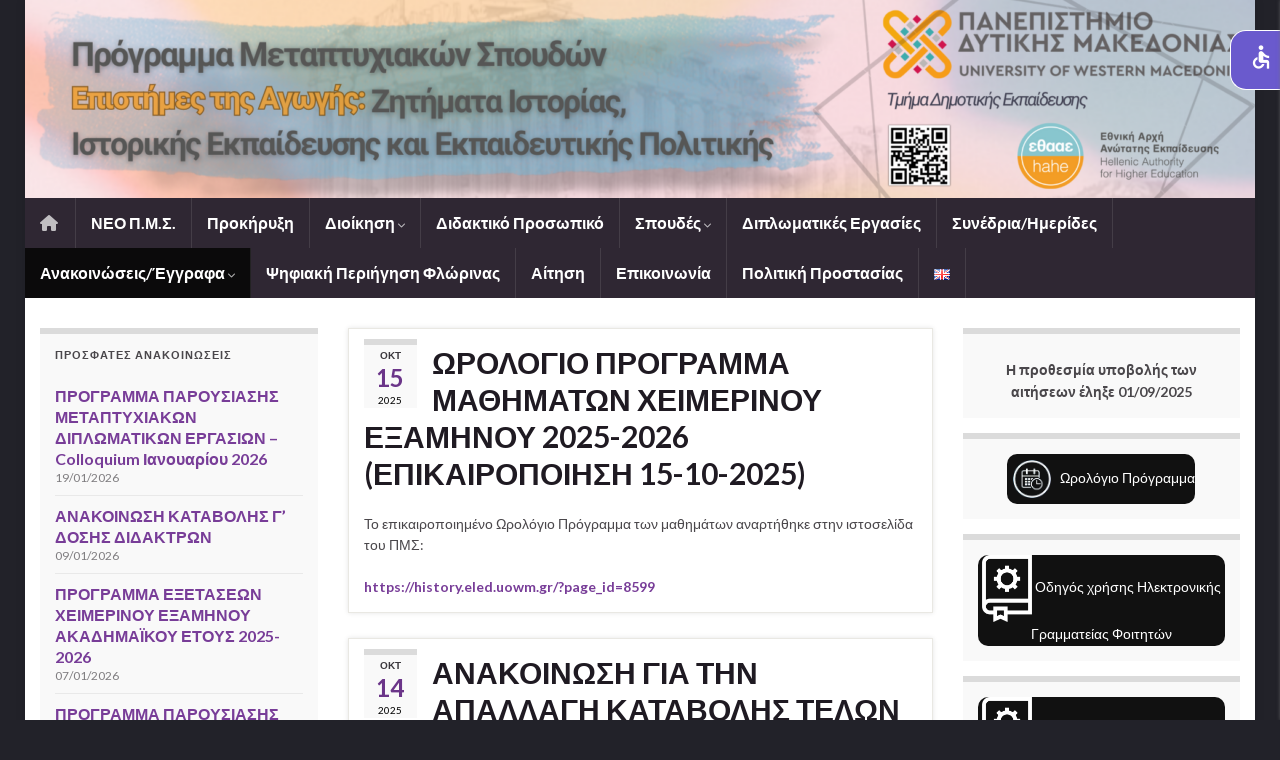

--- FILE ---
content_type: text/html; charset=UTF-8
request_url: https://history.eled.uowm.gr/?paged=2&page_id=20
body_size: 22283
content:
<!DOCTYPE html><!--[if IE 7]>
<html class="ie ie7" lang="el" prefix="og: http://ogp.me/ns#">
<![endif]-->
<!--[if IE 8]>
<html class="ie ie8" lang="el" prefix="og: http://ogp.me/ns#">
<![endif]-->
<!--[if !(IE 7) & !(IE 8)]><!-->
<html lang="el" prefix="og: http://ogp.me/ns#">
<!--<![endif]-->
    <head>
        <meta charset="UTF-8">
        <meta http-equiv="X-UA-Compatible" content="IE=edge">
        <meta name="viewport" content="width=device-width, initial-scale=1">
        <title>Ανακοινώσεις &#8211; Σελίδα 2 &#8211; Επιστήμες της Αγωγής: Ζητήματα Ιστορίας, Ιστορικής Εκπαίδευσης και Εκπαιδευτικής Πολιτικής</title>
<meta name='robots' content='max-image-preview:large' />
<link rel="icon" href="http://hlhrt.eled.uowm.gr/wp-content/uploads/2014/12/favicon.ico" media="(prefers-color-scheme: light)" />
<meta name="msapplication-TileImage" content="http://hlhrt.eled.uowm.gr/wp-content/uploads/2014/12/favicon.ico" />
<link rel="alternate" type="application/rss+xml" title="Ροή RSS &raquo; Επιστήμες της Αγωγής: Ζητήματα Ιστορίας, Ιστορικής Εκπαίδευσης και Εκπαιδευτικής Πολιτικής" href="https://history.eled.uowm.gr/?feed=rss2" />
<link rel="alternate" type="application/rss+xml" title="Ροή Σχολίων &raquo; Επιστήμες της Αγωγής: Ζητήματα Ιστορίας, Ιστορικής Εκπαίδευσης και Εκπαιδευτικής Πολιτικής" href="https://history.eled.uowm.gr/?feed=comments-rss2" />
<style id='wp-img-auto-sizes-contain-inline-css' type='text/css'>
img:is([sizes=auto i],[sizes^="auto," i]){contain-intrinsic-size:3000px 1500px}
/*# sourceURL=wp-img-auto-sizes-contain-inline-css */
</style>
<link rel='stylesheet' id='FontAwesome-css' href='https://history.eled.uowm.gr/wp-content/plugins/countdown-wpdevart-extended/includes/admin/css/font-awesome.min.css?ver=6.9' type='text/css' media='all' />
<link rel='stylesheet' id='wpdevart_countdown_extend_front-css' href='https://history.eled.uowm.gr/wp-content/plugins/countdown-wpdevart-extended/includes/frontend/css/front_end.css?ver=6.9' type='text/css' media='all' />
<style id='wp-emoji-styles-inline-css' type='text/css'>

	img.wp-smiley, img.emoji {
		display: inline !important;
		border: none !important;
		box-shadow: none !important;
		height: 1em !important;
		width: 1em !important;
		margin: 0 0.07em !important;
		vertical-align: -0.1em !important;
		background: none !important;
		padding: 0 !important;
	}
/*# sourceURL=wp-emoji-styles-inline-css */
</style>
<style id='wp-block-library-inline-css' type='text/css'>
:root{
  --wp-block-synced-color:#7a00df;
  --wp-block-synced-color--rgb:122, 0, 223;
  --wp-bound-block-color:var(--wp-block-synced-color);
  --wp-editor-canvas-background:#ddd;
  --wp-admin-theme-color:#007cba;
  --wp-admin-theme-color--rgb:0, 124, 186;
  --wp-admin-theme-color-darker-10:#006ba1;
  --wp-admin-theme-color-darker-10--rgb:0, 107, 160.5;
  --wp-admin-theme-color-darker-20:#005a87;
  --wp-admin-theme-color-darker-20--rgb:0, 90, 135;
  --wp-admin-border-width-focus:2px;
}
@media (min-resolution:192dpi){
  :root{
    --wp-admin-border-width-focus:1.5px;
  }
}
.wp-element-button{
  cursor:pointer;
}

:root .has-very-light-gray-background-color{
  background-color:#eee;
}
:root .has-very-dark-gray-background-color{
  background-color:#313131;
}
:root .has-very-light-gray-color{
  color:#eee;
}
:root .has-very-dark-gray-color{
  color:#313131;
}
:root .has-vivid-green-cyan-to-vivid-cyan-blue-gradient-background{
  background:linear-gradient(135deg, #00d084, #0693e3);
}
:root .has-purple-crush-gradient-background{
  background:linear-gradient(135deg, #34e2e4, #4721fb 50%, #ab1dfe);
}
:root .has-hazy-dawn-gradient-background{
  background:linear-gradient(135deg, #faaca8, #dad0ec);
}
:root .has-subdued-olive-gradient-background{
  background:linear-gradient(135deg, #fafae1, #67a671);
}
:root .has-atomic-cream-gradient-background{
  background:linear-gradient(135deg, #fdd79a, #004a59);
}
:root .has-nightshade-gradient-background{
  background:linear-gradient(135deg, #330968, #31cdcf);
}
:root .has-midnight-gradient-background{
  background:linear-gradient(135deg, #020381, #2874fc);
}
:root{
  --wp--preset--font-size--normal:16px;
  --wp--preset--font-size--huge:42px;
}

.has-regular-font-size{
  font-size:1em;
}

.has-larger-font-size{
  font-size:2.625em;
}

.has-normal-font-size{
  font-size:var(--wp--preset--font-size--normal);
}

.has-huge-font-size{
  font-size:var(--wp--preset--font-size--huge);
}

.has-text-align-center{
  text-align:center;
}

.has-text-align-left{
  text-align:left;
}

.has-text-align-right{
  text-align:right;
}

.has-fit-text{
  white-space:nowrap !important;
}

#end-resizable-editor-section{
  display:none;
}

.aligncenter{
  clear:both;
}

.items-justified-left{
  justify-content:flex-start;
}

.items-justified-center{
  justify-content:center;
}

.items-justified-right{
  justify-content:flex-end;
}

.items-justified-space-between{
  justify-content:space-between;
}

.screen-reader-text{
  border:0;
  clip-path:inset(50%);
  height:1px;
  margin:-1px;
  overflow:hidden;
  padding:0;
  position:absolute;
  width:1px;
  word-wrap:normal !important;
}

.screen-reader-text:focus{
  background-color:#ddd;
  clip-path:none;
  color:#444;
  display:block;
  font-size:1em;
  height:auto;
  left:5px;
  line-height:normal;
  padding:15px 23px 14px;
  text-decoration:none;
  top:5px;
  width:auto;
  z-index:100000;
}
html :where(.has-border-color){
  border-style:solid;
}

html :where([style*=border-top-color]){
  border-top-style:solid;
}

html :where([style*=border-right-color]){
  border-right-style:solid;
}

html :where([style*=border-bottom-color]){
  border-bottom-style:solid;
}

html :where([style*=border-left-color]){
  border-left-style:solid;
}

html :where([style*=border-width]){
  border-style:solid;
}

html :where([style*=border-top-width]){
  border-top-style:solid;
}

html :where([style*=border-right-width]){
  border-right-style:solid;
}

html :where([style*=border-bottom-width]){
  border-bottom-style:solid;
}

html :where([style*=border-left-width]){
  border-left-style:solid;
}
html :where(img[class*=wp-image-]){
  height:auto;
  max-width:100%;
}
:where(figure){
  margin:0 0 1em;
}

html :where(.is-position-sticky){
  --wp-admin--admin-bar--position-offset:var(--wp-admin--admin-bar--height, 0px);
}

@media screen and (max-width:600px){
  html :where(.is-position-sticky){
    --wp-admin--admin-bar--position-offset:0px;
  }
}

/*# sourceURL=wp-block-library-inline-css */
</style><style id='wp-block-image-inline-css' type='text/css'>
.wp-block-image>a,.wp-block-image>figure>a{
  display:inline-block;
}
.wp-block-image img{
  box-sizing:border-box;
  height:auto;
  max-width:100%;
  vertical-align:bottom;
}
@media not (prefers-reduced-motion){
  .wp-block-image img.hide{
    visibility:hidden;
  }
  .wp-block-image img.show{
    animation:show-content-image .4s;
  }
}
.wp-block-image[style*=border-radius] img,.wp-block-image[style*=border-radius]>a{
  border-radius:inherit;
}
.wp-block-image.has-custom-border img{
  box-sizing:border-box;
}
.wp-block-image.aligncenter{
  text-align:center;
}
.wp-block-image.alignfull>a,.wp-block-image.alignwide>a{
  width:100%;
}
.wp-block-image.alignfull img,.wp-block-image.alignwide img{
  height:auto;
  width:100%;
}
.wp-block-image .aligncenter,.wp-block-image .alignleft,.wp-block-image .alignright,.wp-block-image.aligncenter,.wp-block-image.alignleft,.wp-block-image.alignright{
  display:table;
}
.wp-block-image .aligncenter>figcaption,.wp-block-image .alignleft>figcaption,.wp-block-image .alignright>figcaption,.wp-block-image.aligncenter>figcaption,.wp-block-image.alignleft>figcaption,.wp-block-image.alignright>figcaption{
  caption-side:bottom;
  display:table-caption;
}
.wp-block-image .alignleft{
  float:left;
  margin:.5em 1em .5em 0;
}
.wp-block-image .alignright{
  float:right;
  margin:.5em 0 .5em 1em;
}
.wp-block-image .aligncenter{
  margin-left:auto;
  margin-right:auto;
}
.wp-block-image :where(figcaption){
  margin-bottom:1em;
  margin-top:.5em;
}
.wp-block-image.is-style-circle-mask img{
  border-radius:9999px;
}
@supports ((-webkit-mask-image:none) or (mask-image:none)) or (-webkit-mask-image:none){
  .wp-block-image.is-style-circle-mask img{
    border-radius:0;
    -webkit-mask-image:url('data:image/svg+xml;utf8,<svg viewBox="0 0 100 100" xmlns="http://www.w3.org/2000/svg"><circle cx="50" cy="50" r="50"/></svg>');
            mask-image:url('data:image/svg+xml;utf8,<svg viewBox="0 0 100 100" xmlns="http://www.w3.org/2000/svg"><circle cx="50" cy="50" r="50"/></svg>');
    mask-mode:alpha;
    -webkit-mask-position:center;
            mask-position:center;
    -webkit-mask-repeat:no-repeat;
            mask-repeat:no-repeat;
    -webkit-mask-size:contain;
            mask-size:contain;
  }
}

:root :where(.wp-block-image.is-style-rounded img,.wp-block-image .is-style-rounded img){
  border-radius:9999px;
}

.wp-block-image figure{
  margin:0;
}

.wp-lightbox-container{
  display:flex;
  flex-direction:column;
  position:relative;
}
.wp-lightbox-container img{
  cursor:zoom-in;
}
.wp-lightbox-container img:hover+button{
  opacity:1;
}
.wp-lightbox-container button{
  align-items:center;
  backdrop-filter:blur(16px) saturate(180%);
  background-color:#5a5a5a40;
  border:none;
  border-radius:4px;
  cursor:zoom-in;
  display:flex;
  height:20px;
  justify-content:center;
  opacity:0;
  padding:0;
  position:absolute;
  right:16px;
  text-align:center;
  top:16px;
  width:20px;
  z-index:100;
}
@media not (prefers-reduced-motion){
  .wp-lightbox-container button{
    transition:opacity .2s ease;
  }
}
.wp-lightbox-container button:focus-visible{
  outline:3px auto #5a5a5a40;
  outline:3px auto -webkit-focus-ring-color;
  outline-offset:3px;
}
.wp-lightbox-container button:hover{
  cursor:pointer;
  opacity:1;
}
.wp-lightbox-container button:focus{
  opacity:1;
}
.wp-lightbox-container button:focus,.wp-lightbox-container button:hover,.wp-lightbox-container button:not(:hover):not(:active):not(.has-background){
  background-color:#5a5a5a40;
  border:none;
}

.wp-lightbox-overlay{
  box-sizing:border-box;
  cursor:zoom-out;
  height:100vh;
  left:0;
  overflow:hidden;
  position:fixed;
  top:0;
  visibility:hidden;
  width:100%;
  z-index:100000;
}
.wp-lightbox-overlay .close-button{
  align-items:center;
  cursor:pointer;
  display:flex;
  justify-content:center;
  min-height:40px;
  min-width:40px;
  padding:0;
  position:absolute;
  right:calc(env(safe-area-inset-right) + 16px);
  top:calc(env(safe-area-inset-top) + 16px);
  z-index:5000000;
}
.wp-lightbox-overlay .close-button:focus,.wp-lightbox-overlay .close-button:hover,.wp-lightbox-overlay .close-button:not(:hover):not(:active):not(.has-background){
  background:none;
  border:none;
}
.wp-lightbox-overlay .lightbox-image-container{
  height:var(--wp--lightbox-container-height);
  left:50%;
  overflow:hidden;
  position:absolute;
  top:50%;
  transform:translate(-50%, -50%);
  transform-origin:top left;
  width:var(--wp--lightbox-container-width);
  z-index:9999999999;
}
.wp-lightbox-overlay .wp-block-image{
  align-items:center;
  box-sizing:border-box;
  display:flex;
  height:100%;
  justify-content:center;
  margin:0;
  position:relative;
  transform-origin:0 0;
  width:100%;
  z-index:3000000;
}
.wp-lightbox-overlay .wp-block-image img{
  height:var(--wp--lightbox-image-height);
  min-height:var(--wp--lightbox-image-height);
  min-width:var(--wp--lightbox-image-width);
  width:var(--wp--lightbox-image-width);
}
.wp-lightbox-overlay .wp-block-image figcaption{
  display:none;
}
.wp-lightbox-overlay button{
  background:none;
  border:none;
}
.wp-lightbox-overlay .scrim{
  background-color:#fff;
  height:100%;
  opacity:.9;
  position:absolute;
  width:100%;
  z-index:2000000;
}
.wp-lightbox-overlay.active{
  visibility:visible;
}
@media not (prefers-reduced-motion){
  .wp-lightbox-overlay.active{
    animation:turn-on-visibility .25s both;
  }
  .wp-lightbox-overlay.active img{
    animation:turn-on-visibility .35s both;
  }
  .wp-lightbox-overlay.show-closing-animation:not(.active){
    animation:turn-off-visibility .35s both;
  }
  .wp-lightbox-overlay.show-closing-animation:not(.active) img{
    animation:turn-off-visibility .25s both;
  }
  .wp-lightbox-overlay.zoom.active{
    animation:none;
    opacity:1;
    visibility:visible;
  }
  .wp-lightbox-overlay.zoom.active .lightbox-image-container{
    animation:lightbox-zoom-in .4s;
  }
  .wp-lightbox-overlay.zoom.active .lightbox-image-container img{
    animation:none;
  }
  .wp-lightbox-overlay.zoom.active .scrim{
    animation:turn-on-visibility .4s forwards;
  }
  .wp-lightbox-overlay.zoom.show-closing-animation:not(.active){
    animation:none;
  }
  .wp-lightbox-overlay.zoom.show-closing-animation:not(.active) .lightbox-image-container{
    animation:lightbox-zoom-out .4s;
  }
  .wp-lightbox-overlay.zoom.show-closing-animation:not(.active) .lightbox-image-container img{
    animation:none;
  }
  .wp-lightbox-overlay.zoom.show-closing-animation:not(.active) .scrim{
    animation:turn-off-visibility .4s forwards;
  }
}

@keyframes show-content-image{
  0%{
    visibility:hidden;
  }
  99%{
    visibility:hidden;
  }
  to{
    visibility:visible;
  }
}
@keyframes turn-on-visibility{
  0%{
    opacity:0;
  }
  to{
    opacity:1;
  }
}
@keyframes turn-off-visibility{
  0%{
    opacity:1;
    visibility:visible;
  }
  99%{
    opacity:0;
    visibility:visible;
  }
  to{
    opacity:0;
    visibility:hidden;
  }
}
@keyframes lightbox-zoom-in{
  0%{
    transform:translate(calc((-100vw + var(--wp--lightbox-scrollbar-width))/2 + var(--wp--lightbox-initial-left-position)), calc(-50vh + var(--wp--lightbox-initial-top-position))) scale(var(--wp--lightbox-scale));
  }
  to{
    transform:translate(-50%, -50%) scale(1);
  }
}
@keyframes lightbox-zoom-out{
  0%{
    transform:translate(-50%, -50%) scale(1);
    visibility:visible;
  }
  99%{
    visibility:visible;
  }
  to{
    transform:translate(calc((-100vw + var(--wp--lightbox-scrollbar-width))/2 + var(--wp--lightbox-initial-left-position)), calc(-50vh + var(--wp--lightbox-initial-top-position))) scale(var(--wp--lightbox-scale));
    visibility:hidden;
  }
}
/*# sourceURL=https://history.eled.uowm.gr/wp-includes/blocks/image/style.css */
</style>
<style id='wp-block-list-inline-css' type='text/css'>
ol,ul{
  box-sizing:border-box;
}

:root :where(.wp-block-list.has-background){
  padding:1.25em 2.375em;
}
/*# sourceURL=https://history.eled.uowm.gr/wp-includes/blocks/list/style.css */
</style>
<link rel='stylesheet' id='wpda_countdown_extended_gutenberg_css-css' href='https://history.eled.uowm.gr/wp-content/plugins/countdown-wpdevart-extended/includes/admin/gutenberg/style.css?ver=6.9' type='text/css' media='all' />
<style id='global-styles-inline-css' type='text/css'>
:root{--wp--preset--aspect-ratio--square: 1;--wp--preset--aspect-ratio--4-3: 4/3;--wp--preset--aspect-ratio--3-4: 3/4;--wp--preset--aspect-ratio--3-2: 3/2;--wp--preset--aspect-ratio--2-3: 2/3;--wp--preset--aspect-ratio--16-9: 16/9;--wp--preset--aspect-ratio--9-16: 9/16;--wp--preset--color--black: #000000;--wp--preset--color--cyan-bluish-gray: #abb8c3;--wp--preset--color--white: #ffffff;--wp--preset--color--pale-pink: #f78da7;--wp--preset--color--vivid-red: #cf2e2e;--wp--preset--color--luminous-vivid-orange: #ff6900;--wp--preset--color--luminous-vivid-amber: #fcb900;--wp--preset--color--light-green-cyan: #7bdcb5;--wp--preset--color--vivid-green-cyan: #00d084;--wp--preset--color--pale-cyan-blue: #8ed1fc;--wp--preset--color--vivid-cyan-blue: #0693e3;--wp--preset--color--vivid-purple: #9b51e0;--wp--preset--gradient--vivid-cyan-blue-to-vivid-purple: linear-gradient(135deg,rgb(6,147,227) 0%,rgb(155,81,224) 100%);--wp--preset--gradient--light-green-cyan-to-vivid-green-cyan: linear-gradient(135deg,rgb(122,220,180) 0%,rgb(0,208,130) 100%);--wp--preset--gradient--luminous-vivid-amber-to-luminous-vivid-orange: linear-gradient(135deg,rgb(252,185,0) 0%,rgb(255,105,0) 100%);--wp--preset--gradient--luminous-vivid-orange-to-vivid-red: linear-gradient(135deg,rgb(255,105,0) 0%,rgb(207,46,46) 100%);--wp--preset--gradient--very-light-gray-to-cyan-bluish-gray: linear-gradient(135deg,rgb(238,238,238) 0%,rgb(169,184,195) 100%);--wp--preset--gradient--cool-to-warm-spectrum: linear-gradient(135deg,rgb(74,234,220) 0%,rgb(151,120,209) 20%,rgb(207,42,186) 40%,rgb(238,44,130) 60%,rgb(251,105,98) 80%,rgb(254,248,76) 100%);--wp--preset--gradient--blush-light-purple: linear-gradient(135deg,rgb(255,206,236) 0%,rgb(152,150,240) 100%);--wp--preset--gradient--blush-bordeaux: linear-gradient(135deg,rgb(254,205,165) 0%,rgb(254,45,45) 50%,rgb(107,0,62) 100%);--wp--preset--gradient--luminous-dusk: linear-gradient(135deg,rgb(255,203,112) 0%,rgb(199,81,192) 50%,rgb(65,88,208) 100%);--wp--preset--gradient--pale-ocean: linear-gradient(135deg,rgb(255,245,203) 0%,rgb(182,227,212) 50%,rgb(51,167,181) 100%);--wp--preset--gradient--electric-grass: linear-gradient(135deg,rgb(202,248,128) 0%,rgb(113,206,126) 100%);--wp--preset--gradient--midnight: linear-gradient(135deg,rgb(2,3,129) 0%,rgb(40,116,252) 100%);--wp--preset--font-size--small: 14px;--wp--preset--font-size--medium: 20px;--wp--preset--font-size--large: 20px;--wp--preset--font-size--x-large: 42px;--wp--preset--font-size--tiny: 10px;--wp--preset--font-size--regular: 16px;--wp--preset--font-size--larger: 26px;--wp--preset--spacing--20: 0.44rem;--wp--preset--spacing--30: 0.67rem;--wp--preset--spacing--40: 1rem;--wp--preset--spacing--50: 1.5rem;--wp--preset--spacing--60: 2.25rem;--wp--preset--spacing--70: 3.38rem;--wp--preset--spacing--80: 5.06rem;--wp--preset--shadow--natural: 6px 6px 9px rgba(0, 0, 0, 0.2);--wp--preset--shadow--deep: 12px 12px 50px rgba(0, 0, 0, 0.4);--wp--preset--shadow--sharp: 6px 6px 0px rgba(0, 0, 0, 0.2);--wp--preset--shadow--outlined: 6px 6px 0px -3px rgb(255, 255, 255), 6px 6px rgb(0, 0, 0);--wp--preset--shadow--crisp: 6px 6px 0px rgb(0, 0, 0);}:where(.is-layout-flex){gap: 0.5em;}:where(.is-layout-grid){gap: 0.5em;}body .is-layout-flex{display: flex;}.is-layout-flex{flex-wrap: wrap;align-items: center;}.is-layout-flex > :is(*, div){margin: 0;}body .is-layout-grid{display: grid;}.is-layout-grid > :is(*, div){margin: 0;}:where(.wp-block-columns.is-layout-flex){gap: 2em;}:where(.wp-block-columns.is-layout-grid){gap: 2em;}:where(.wp-block-post-template.is-layout-flex){gap: 1.25em;}:where(.wp-block-post-template.is-layout-grid){gap: 1.25em;}.has-black-color{color: var(--wp--preset--color--black) !important;}.has-cyan-bluish-gray-color{color: var(--wp--preset--color--cyan-bluish-gray) !important;}.has-white-color{color: var(--wp--preset--color--white) !important;}.has-pale-pink-color{color: var(--wp--preset--color--pale-pink) !important;}.has-vivid-red-color{color: var(--wp--preset--color--vivid-red) !important;}.has-luminous-vivid-orange-color{color: var(--wp--preset--color--luminous-vivid-orange) !important;}.has-luminous-vivid-amber-color{color: var(--wp--preset--color--luminous-vivid-amber) !important;}.has-light-green-cyan-color{color: var(--wp--preset--color--light-green-cyan) !important;}.has-vivid-green-cyan-color{color: var(--wp--preset--color--vivid-green-cyan) !important;}.has-pale-cyan-blue-color{color: var(--wp--preset--color--pale-cyan-blue) !important;}.has-vivid-cyan-blue-color{color: var(--wp--preset--color--vivid-cyan-blue) !important;}.has-vivid-purple-color{color: var(--wp--preset--color--vivid-purple) !important;}.has-black-background-color{background-color: var(--wp--preset--color--black) !important;}.has-cyan-bluish-gray-background-color{background-color: var(--wp--preset--color--cyan-bluish-gray) !important;}.has-white-background-color{background-color: var(--wp--preset--color--white) !important;}.has-pale-pink-background-color{background-color: var(--wp--preset--color--pale-pink) !important;}.has-vivid-red-background-color{background-color: var(--wp--preset--color--vivid-red) !important;}.has-luminous-vivid-orange-background-color{background-color: var(--wp--preset--color--luminous-vivid-orange) !important;}.has-luminous-vivid-amber-background-color{background-color: var(--wp--preset--color--luminous-vivid-amber) !important;}.has-light-green-cyan-background-color{background-color: var(--wp--preset--color--light-green-cyan) !important;}.has-vivid-green-cyan-background-color{background-color: var(--wp--preset--color--vivid-green-cyan) !important;}.has-pale-cyan-blue-background-color{background-color: var(--wp--preset--color--pale-cyan-blue) !important;}.has-vivid-cyan-blue-background-color{background-color: var(--wp--preset--color--vivid-cyan-blue) !important;}.has-vivid-purple-background-color{background-color: var(--wp--preset--color--vivid-purple) !important;}.has-black-border-color{border-color: var(--wp--preset--color--black) !important;}.has-cyan-bluish-gray-border-color{border-color: var(--wp--preset--color--cyan-bluish-gray) !important;}.has-white-border-color{border-color: var(--wp--preset--color--white) !important;}.has-pale-pink-border-color{border-color: var(--wp--preset--color--pale-pink) !important;}.has-vivid-red-border-color{border-color: var(--wp--preset--color--vivid-red) !important;}.has-luminous-vivid-orange-border-color{border-color: var(--wp--preset--color--luminous-vivid-orange) !important;}.has-luminous-vivid-amber-border-color{border-color: var(--wp--preset--color--luminous-vivid-amber) !important;}.has-light-green-cyan-border-color{border-color: var(--wp--preset--color--light-green-cyan) !important;}.has-vivid-green-cyan-border-color{border-color: var(--wp--preset--color--vivid-green-cyan) !important;}.has-pale-cyan-blue-border-color{border-color: var(--wp--preset--color--pale-cyan-blue) !important;}.has-vivid-cyan-blue-border-color{border-color: var(--wp--preset--color--vivid-cyan-blue) !important;}.has-vivid-purple-border-color{border-color: var(--wp--preset--color--vivid-purple) !important;}.has-vivid-cyan-blue-to-vivid-purple-gradient-background{background: var(--wp--preset--gradient--vivid-cyan-blue-to-vivid-purple) !important;}.has-light-green-cyan-to-vivid-green-cyan-gradient-background{background: var(--wp--preset--gradient--light-green-cyan-to-vivid-green-cyan) !important;}.has-luminous-vivid-amber-to-luminous-vivid-orange-gradient-background{background: var(--wp--preset--gradient--luminous-vivid-amber-to-luminous-vivid-orange) !important;}.has-luminous-vivid-orange-to-vivid-red-gradient-background{background: var(--wp--preset--gradient--luminous-vivid-orange-to-vivid-red) !important;}.has-very-light-gray-to-cyan-bluish-gray-gradient-background{background: var(--wp--preset--gradient--very-light-gray-to-cyan-bluish-gray) !important;}.has-cool-to-warm-spectrum-gradient-background{background: var(--wp--preset--gradient--cool-to-warm-spectrum) !important;}.has-blush-light-purple-gradient-background{background: var(--wp--preset--gradient--blush-light-purple) !important;}.has-blush-bordeaux-gradient-background{background: var(--wp--preset--gradient--blush-bordeaux) !important;}.has-luminous-dusk-gradient-background{background: var(--wp--preset--gradient--luminous-dusk) !important;}.has-pale-ocean-gradient-background{background: var(--wp--preset--gradient--pale-ocean) !important;}.has-electric-grass-gradient-background{background: var(--wp--preset--gradient--electric-grass) !important;}.has-midnight-gradient-background{background: var(--wp--preset--gradient--midnight) !important;}.has-small-font-size{font-size: var(--wp--preset--font-size--small) !important;}.has-medium-font-size{font-size: var(--wp--preset--font-size--medium) !important;}.has-large-font-size{font-size: var(--wp--preset--font-size--large) !important;}.has-x-large-font-size{font-size: var(--wp--preset--font-size--x-large) !important;}
/*# sourceURL=global-styles-inline-css */
</style>
<style id='core-block-supports-inline-css' type='text/css'>
/**
 * Core styles: block-supports
 */

/*# sourceURL=core-block-supports-inline-css */
</style>

<style id='classic-theme-styles-inline-css' type='text/css'>
/**
 * These rules are needed for backwards compatibility.
 * They should match the button element rules in the base theme.json file.
 */
.wp-block-button__link {
	color: #ffffff;
	background-color: #32373c;
	border-radius: 9999px; /* 100% causes an oval, but any explicit but really high value retains the pill shape. */

	/* This needs a low specificity so it won't override the rules from the button element if defined in theme.json. */
	box-shadow: none;
	text-decoration: none;

	/* The extra 2px are added to size solids the same as the outline versions.*/
	padding: calc(0.667em + 2px) calc(1.333em + 2px);

	font-size: 1.125em;
}

.wp-block-file__button {
	background: #32373c;
	color: #ffffff;
	text-decoration: none;
}

/*# sourceURL=/wp-includes/css/classic-themes.css */
</style>
<link rel='stylesheet' id='super-rss-reader-css' href='https://history.eled.uowm.gr/wp-content/plugins/super-rss-reader/public/css/style.min.css?ver=5.4' type='text/css' media='all' />
<link rel='stylesheet' id='bootstrap-css' href='https://history.eled.uowm.gr/wp-content/themes/graphene/bootstrap/css/bootstrap.min.css?ver=6.9' type='text/css' media='all' />
<link rel='stylesheet' id='font-awesome-css' href='https://history.eled.uowm.gr/wp-content/themes/graphene/fonts/font-awesome/css/font-awesome.min.css?ver=6.9' type='text/css' media='all' />
<link rel='stylesheet' id='graphene-css' href='https://history.eled.uowm.gr/wp-content/themes/graphene/style.css?ver=2.9.4' type='text/css' media='screen' />
<link rel='stylesheet' id='graphene-responsive-css' href='https://history.eled.uowm.gr/wp-content/themes/graphene/responsive.css?ver=2.9.4' type='text/css' media='all' />
<link rel='stylesheet' id='graphene-blocks-css' href='https://history.eled.uowm.gr/wp-content/themes/graphene/blocks.css?ver=2.9.4' type='text/css' media='all' />
<script type="text/javascript" src="https://history.eled.uowm.gr/wp-includes/js/jquery/jquery.js?ver=3.7.1" id="jquery-core-js"></script>
<script type="text/javascript" src="https://history.eled.uowm.gr/wp-includes/js/jquery/jquery-migrate.js?ver=3.4.1" id="jquery-migrate-js"></script>
<script type="text/javascript" src="https://history.eled.uowm.gr/wp-content/plugins/countdown-wpdevart-extended/includes/frontend/js/front_timer.js?ver=6.9" id="wpdevart_countdown_extendex_standart-js"></script>
<script type="text/javascript" src="https://history.eled.uowm.gr/wp-content/plugins/super-rss-reader/public/js/jquery.easy-ticker.min.js?ver=5.4" id="jquery-easy-ticker-js"></script>
<script type="text/javascript" src="https://history.eled.uowm.gr/wp-content/plugins/super-rss-reader/public/js/script.min.js?ver=5.4" id="super-rss-reader-js"></script>
<script defer type="text/javascript" src="https://history.eled.uowm.gr/wp-content/themes/graphene/bootstrap/js/bootstrap.min.js?ver=2.9.4" id="bootstrap-js"></script>
<script defer type="text/javascript" src="https://history.eled.uowm.gr/wp-content/themes/graphene/js/bootstrap-hover-dropdown/bootstrap-hover-dropdown.min.js?ver=2.9.4" id="bootstrap-hover-dropdown-js"></script>
<script defer type="text/javascript" src="https://history.eled.uowm.gr/wp-content/themes/graphene/js/bootstrap-submenu/bootstrap-submenu.min.js?ver=2.9.4" id="bootstrap-submenu-js"></script>
<script defer type="text/javascript" src="https://history.eled.uowm.gr/wp-content/themes/graphene/js/jquery.infinitescroll.min.js?ver=2.9.4" id="infinite-scroll-js"></script>
<script type="text/javascript" id="graphene-js-extra">
/* <![CDATA[ */
var grapheneJS = {"siteurl":"https://history.eled.uowm.gr","ajaxurl":"https://history.eled.uowm.gr/wp-admin/admin-ajax.php","templateUrl":"https://history.eled.uowm.gr/wp-content/themes/graphene","isSingular":"","enableStickyMenu":"","shouldShowComments":"","commentsOrder":"newest","sliderDisable":"","sliderInterval":"7000","infScrollBtnLbl":"\u03a6\u03cc\u03c1\u03c4\u03c9\u03c3\u03b7 \u03c0\u03b5\u03c1\u03b9\u03c3\u03c3\u03cc\u03c4\u03b5\u03c1\u03c9\u03bd","infScrollOn":"","infScrollCommentsOn":"","totalPosts":"286","postsPerPage":"10","isPageNavi":"","infScrollMsgText":"\u039b\u03ae\u03c8\u03b7 window.grapheneInfScrollItemsPerPage window.grapheneInfScrollItemsLeft \u03b1\u03bd\u03c4\u03b9\u03ba\u03b5\u03b9\u03bc\u03ad\u03bd\u03c9\u03bd \u03c0\u03bf\u03c5 \u03b1\u03c0\u03bf\u03bc\u03ad\u03bd\u03bf\u03c5\u03bd ...","infScrollMsgTextPlural":"\u03a6\u03cc\u03c1\u03c4\u03c9\u03c3\u03b7 window.grapheneInfScrollItemsPerPage \u03b1\u03c0\u03cc window.grapheneInfScrollItemsLeft \u03b1\u03bd\u03c4\u03b9\u03ba\u03b5\u03af\u03bc\u03b5\u03bd\u03b1 \u03c0\u03bf\u03c5 \u03b1\u03c0\u03bf\u03bc\u03ad\u03bd\u03bf\u03c5\u03bd ...","infScrollFinishedText":"\u038c\u03bb\u03b1 \u03c6\u03bf\u03c1\u03c4\u03ce\u03b8\u03b7\u03ba\u03b1\u03bd!","commentsPerPage":"50","totalComments":"0","infScrollCommentsMsg":"\u03a6\u03cc\u03c1\u03c4\u03c9\u03c3\u03b7 window.grapheneInfScrollCommentsPerPage \u03b1\u03c0\u03cc window.grapheneInfScrollCommentsLeft \u03c3\u03c7\u03cc\u03bb\u03b9\u03bf \u03c0\u03bf\u03c5 \u03b1\u03c0\u03bf\u03bc\u03ad\u03bd\u03b5\u03b9 ...","infScrollCommentsMsgPlural":"\u03a6\u03cc\u03c1\u03c4\u03c9\u03c3\u03b7 window.grapheneInfScrollCommentsPerPage \u03b1\u03c0\u03cc window.grapheneInfScrollCommentsLeft \u03c3\u03c7\u03cc\u03bb\u03b9\u03b1 \u03c0\u03bf\u03c5 \u03b1\u03c0\u03bf\u03bc\u03ad\u03bd\u03bf\u03c5\u03bd ...","infScrollCommentsFinishedMsg":"\u038c\u03bb\u03b1 \u03c4\u03b1 \u03c3\u03c7\u03cc\u03bb\u03b9\u03b1 \u03c6\u03bf\u03c1\u03c4\u03ce\u03b8\u03b7\u03ba\u03b1\u03bd!","disableLiveSearch":"1","txtNoResult":"\u0394\u03b5\u03bd \u03b2\u03c1\u03ad\u03b8\u03b7\u03ba\u03b5 \u03ba\u03b1\u03bd\u03ad\u03bd\u03b1 \u03b1\u03c0\u03bf\u03c4\u03ad\u03bb\u03b5\u03c3\u03bc\u03b1.","isMasonry":""};
//# sourceURL=graphene-js-extra
/* ]]> */
</script>
<script defer type="text/javascript" src="https://history.eled.uowm.gr/wp-content/themes/graphene/js/graphene.js?ver=2.9.4" id="graphene-js"></script>
<link rel="https://api.w.org/" href="https://history.eled.uowm.gr/index.php?rest_route=/" /><link rel="EditURI" type="application/rsd+xml" title="RSD" href="https://history.eled.uowm.gr/xmlrpc.php?rsd" />
<meta name="generator" content="WordPress 6.9" />
		<script>
		   WebFontConfig = {
		      google: { 
		      	families: ["Lato:400,400i,700,700i&display=swap"]		      }
		   };

		   (function(d) {
		      var wf = d.createElement('script'), s = d.scripts[0];
		      wf.src = 'https://ajax.googleapis.com/ajax/libs/webfont/1.6.26/webfont.js';
		      wf.async = true;
		      s.parentNode.insertBefore(wf, s);
		   })(document);
		</script>
	<style type="text/css">
.header_title, .header_title a, .header_title a:visited, .header_title a:hover, .header_desc {color:#blank}#header .header_title{ font-size:16px; }.entry-content, .sidebar, .comment-entry{ font-size:14px; }.carousel, .carousel .item{height:150px}@media (max-width: 991px) {.carousel, .carousel .item{height:250px}}#header{max-height:198px}@media (min-width: 1200px) {.container {width:1230px}}
</style>
<!DOCTYPE html>
<html lang="en">

<head>
    <meta charset="UTF-8">
    <meta http-equiv="X-UA-Compatible" content="IE=edge">
    <meta name="viewport" content="width=device-width, initial-scale=1.0">
    <title>Navbar Hover Effect Using Html And Css</title>
    <link rel="stylesheet" href="https://cdnjs.cloudflare.com/ajax/libs/font-awesome/6.1.1/css/all.min.css">
<link rel='stylesheet' id='countdown_css-css' href='https://history.eled.uowm.gr/wp-content/plugins/widget-countdown/includes/style/style.css?ver=6.9' type='text/css' media='all' />
<link rel='stylesheet' id='dashicons-css' href='https://history.eled.uowm.gr/wp-includes/css/dashicons.css?ver=6.9' type='text/css' media='all' />
<link rel='stylesheet' id='thickbox-css' href='https://history.eled.uowm.gr/wp-includes/js/thickbox/thickbox.css?ver=6.9' type='text/css' media='all' />
<link rel='stylesheet' id='pdfemb_embed_pdf_css-css' href='https://history.eled.uowm.gr/wp-content/plugins/pdf-embedder/assets/css/pdfemb.css?ver=1768978007' type='text/css' media='all' />
</head>

<body>
    <div class="my-right-navbar">
        <a href="https://elearning.uowm.gr/" target="_blank" rel="noopener">
			<li class="list-item">
				<img src="https://history.eled.uowm.gr/wp-content/uploads/2024/09/eLearning-logo-200x67-1.png" width="120px">
				<span class="list-item-name">eLearning</span>
        	</li>
		</a>
        <a href="https://students.uowm.gr/" target="_blank" rel="noopener">
	        <li class="list-item">
				<img src="https://history.eled.uowm.gr/wp-content/uploads/2024/09/universis-logo-200x51-1.png" width="120px">
        	    <span class="list-item-name">Students</span>
        	</li>
		</a>
		 <a href="https://teachers.uowm.gr/" target="_blank" rel="noopener">
	        <li class="list-item">
				<img src="https://history.eled.uowm.gr/wp-content/uploads/2024/09/universis-logo-200x51-1.png" width="120px">
        	    <span class="list-item-name">Teachers</span>
        	</li>
		</a>
        <a href="https://library.uowm.gr/" target="_blank" rel="noopener">
	        <li class="list-item">
				<img src="https://history.eled.uowm.gr/wp-content/uploads/2022/04/e-library_transparent-200px.png" width="120px">
        	    <span class="list-item-name">Library</span>
        	</li>
		</a>
        <a href="https://dspace.uowm.gr/xmlui/handle/123456789/2059" target="_blank" rel="noopener">
	        <li class="list-item">
				<img src="https://history.eled.uowm.gr/wp-content/uploads/2022/09/DSpace.png" width="120px">
        	    <span class="list-item-name">DSpace</span>
        	</li>
		</a>
        <a href="https://www.heal-link.gr/" target="_blank" rel="noopener">
	        <li class="list-item">
				<img src="https://history.eled.uowm.gr/wp-content/uploads/2022/04/Heal-Link.png" width="120px">
        	    <span class="list-item-name">HEAL-Link</span>
        	</li>
		</a>
        <a href="http://modip.uowm.gr/nfe/" target="_blank" rel="noopener">
	        <li class="list-item">
				<img src="https://history.eled.uowm.gr/wp-content/uploads/2023/03/modip-logo-200x45-1.png" width="120px">
        	    <span class="list-item-name">ΜΟ.ΔΙ.Π.</span>
        	</li>
		</a>
    </div>
</body>

</html><script src="https://cdn.jsdelivr.net/gh/billykonstas/AccessibilityToolkit@main/toolkit.min.js"></script><link rel="icon" href="https://history.eled.uowm.gr/wp-content/uploads/2023/05/cropped-uowm-logo-512x512-1-32x32.png" sizes="32x32" />
<link rel="icon" href="https://history.eled.uowm.gr/wp-content/uploads/2023/05/cropped-uowm-logo-512x512-1-192x192.png" sizes="192x192" />
<link rel="apple-touch-icon" href="https://history.eled.uowm.gr/wp-content/uploads/2023/05/cropped-uowm-logo-512x512-1-180x180.png" />
<meta name="msapplication-TileImage" content="https://history.eled.uowm.gr/wp-content/uploads/2023/05/cropped-uowm-logo-512x512-1-270x270.png" />
<Title>Επιστήμες της Αγωγής: Θεωρητικές, Ερευνητικές
και Διδακτικές Προσεγγίσεις στην Ιστορία και στην Τοπική Ιστορία</Title>		<style type="text/css" id="wp-custom-css">
			/* My Right Menu START */

@import url("
https://fonts.googleapis.com/css2?family=Inter:wght@200;
300;
400;
500&
display=swap"
);
 :root {
     --highlight: #5756e6;
}
 * {
     box-sizing: border-box;
}
 .my-right-navbar {
     border-radius: 32px;
     background-color: white;
	   margin-top: -800px;
     margin-left : 90%;
	   display: block;
	   position: fixed;
     justify-content: space-between;
     width: 100%;
     max-width: 140px;
     box-shadow: 0 14px 28px #8f9cd4, 0 10px 10px #8f9cd4;
}
 .list-item {
     list-style-type: none;
     flex-basis: 100%;
     min-height: 80px;
     display: flex;
     align-items: center;
     justify-content: center;
     position: relative;
     color: #555;
     transform: translateY(0);
     transition: transform 0.5s ease, opacity 0.2s ease;
     cursor: pointer;
}
 .list-item-name {
     font-size: 13px;
     font-weight: 500;
     position: absolute;
     transform: translate(0, 50px);
     transition: transform 0.5s ease, opacity 0.2s ease;
     opacity: 0;
}
 .list-item:hover {
     color: var(--highlight);
     transform: translateY(-6px);
}
 .list-item:hover .list-item-name {
     transform: translateY(20px);
     opacity: 1;
}
 @media (max-width: 350px) {
     .navbar {
         flex-direction: column;
         align-items: center;
         max-width: 120px;
         padding-bottom: 20px;
    }
     .list-item {
         flex-basis: auto;
    }
     .list-item:hover .list-item-name {
         transform: translateY(25px);
    }
}

/* My Right Menu END */

/* button hoover START */

.glow-on-hover {
/*    width: 220px; */
/*    height: 50px; */
    border: none;
    outline: none;
    color: #fff;
	  background: #111;
    cursor: pointer;
    position: relative;
    z-index: 0;
    border-radius: 10px;
}

.glow-on-hover:before {
    content: '';
    background: linear-gradient(45deg, #ff0000, #ff7300, #fffb00, #48ff00, #00ffd5, #002bff, #7a00ff, #ff00c8, #ff0000);
    position: absolute;
    top: -2px;
    left:-2px;
    background-size: 400%;
    z-index: -1;
    filter: blur(5px);
    width: calc(100% + 4px);
    height: calc(100% + 4px);
    animation: glowing 20s linear infinite;
    opacity: 0;
    transition: opacity .3s ease-in-out;
    border-radius: 10px;
}

.glow-on-hover:active {
    color: #000;
}

.glow-on-hover:active:after {
   background: transparent;
}

.glow-on-hover:hover:before {
    opacity: 1;
}

.glow-on-hover:after {
    z-index: -1;
    content: '';
    position: absolute;
    width: 100%;
    height: 100%;
/*    background: #111; */
    left: 0;
    top: 0;
    border-radius: 10px;
}

@keyframes glowing {
    0% { background-position: 0 0; }
    50% { background-position: 400% 0; }
    100% { background-position: 0 0; }
}

/* button hoover END */		</style>
		    </head>
    <body class="blog paged custom-background wp-embed-responsive paged-2 wp-theme-graphene layout-boxed three_col_center three-columns">
        
        <div class="container boxed-wrapper">
            
            

            <div id="header" class="row">

                <img width="1230" height="198" src="https://history.eled.uowm.gr/wp-content/uploads/2024/10/cropped-Lesson-Plan-School-Docs-Banner-in-Green-Purple-Yellow-Playful-Abstract-Style-1.png" class="attachment-1230x198 size-1230x198" alt="cropped-Lesson-Plan-School-Docs-Banner-in-Green-Purple-Yellow-Playful-Abstract-Style-1.png" title="cropped-Lesson-Plan-School-Docs-Banner-in-Green-Purple-Yellow-Playful-Abstract-Style-1.png" decoding="async" fetchpriority="high" srcset="https://history.eled.uowm.gr/wp-content/uploads/2024/10/cropped-Lesson-Plan-School-Docs-Banner-in-Green-Purple-Yellow-Playful-Abstract-Style-1.png 1230w, https://history.eled.uowm.gr/wp-content/uploads/2024/10/cropped-Lesson-Plan-School-Docs-Banner-in-Green-Purple-Yellow-Playful-Abstract-Style-1-300x48.png 300w, https://history.eled.uowm.gr/wp-content/uploads/2024/10/cropped-Lesson-Plan-School-Docs-Banner-in-Green-Purple-Yellow-Playful-Abstract-Style-1-1024x165.png 1024w, https://history.eled.uowm.gr/wp-content/uploads/2024/10/cropped-Lesson-Plan-School-Docs-Banner-in-Green-Purple-Yellow-Playful-Abstract-Style-1-768x124.png 768w, https://history.eled.uowm.gr/wp-content/uploads/2024/10/cropped-Lesson-Plan-School-Docs-Banner-in-Green-Purple-Yellow-Playful-Abstract-Style-1-585x94.png 585w" sizes="(max-width: 1230px) 100vw, 1230px" />                
                                    <a href="https://history.eled.uowm.gr" id="header_img_link" title="Επιστροφή στην πρώτη σελίδα">&nbsp;</a>                            </div>


                        <nav class="navbar row navbar-inverse">

                <div class="navbar-header align-center">
                		                    <button type="button" class="navbar-toggle collapsed" data-toggle="collapse" data-target="#header-menu-wrap, #secondary-menu-wrap">
	                        <span class="sr-only">Εναλλαγή πλοήγησης</span>
	                        <span class="icon-bar"></span>
	                        <span class="icon-bar"></span>
	                        <span class="icon-bar"></span>
	                    </button>
                	                    
                    
                                            <p class="header_title mobile-only">
                            <a href="https://history.eled.uowm.gr" title="Επιστροφή στην πρώτη σελίδα">                                Επιστήμες της Αγωγής: Ζητήματα Ιστορίας, Ιστορικής Εκπαίδευσης και Εκπαιδευτικής Πολιτικής                            </a>                        </p>
                    
                                            
                                    </div>

                                    <div class="collapse navbar-collapse" id="header-menu-wrap">

            			<ul id="header-menu" class="nav navbar-nav flip"><li id="menu-item-24" class="menu-item menu-item-type-post_type menu-item-object-page menu-item-home menu-item-24"><a href="https://history.eled.uowm.gr/"><i class="fa fa-home" aria-hidden="true"></i></a></li>
<li id="menu-item-10041" class="menu-item menu-item-type-post_type menu-item-object-page menu-item-10041"><a href="https://history.eled.uowm.gr/?page_id=10037">ΝΕΟ Π.Μ.Σ.</a></li>
<li id="menu-item-205" class="menu-item menu-item-type-post_type menu-item-object-page menu-item-205"><a href="https://history.eled.uowm.gr/?page_id=203">Προκήρυξη</a></li>
<li id="menu-item-227" class="menu-item menu-item-type-post_type menu-item-object-page menu-item-has-children menu-item-227"><a href="https://history.eled.uowm.gr/?page_id=225" class="dropdown-toggle" data-toggle="dropdown" data-submenu="1" data-depth="10" data-hover="dropdown" data-delay="0">Διοίκηση <i class="fa fa-chevron-down"></i></a>
<ul class="dropdown-menu">
	<li id="menu-item-230" class="menu-item menu-item-type-post_type menu-item-object-page menu-item-230"><a href="https://history.eled.uowm.gr/?page_id=228">Φ.Ε.Κ. Ίδρυσης</a></li>
	<li id="menu-item-234" class="menu-item menu-item-type-post_type menu-item-object-page menu-item-234"><a href="https://history.eled.uowm.gr/?page_id=232">Επιστημονικά Υπεύθυνος</a></li>
	<li id="menu-item-238" class="menu-item menu-item-type-post_type menu-item-object-page menu-item-238"><a href="https://history.eled.uowm.gr/?page_id=236">Συντονιστική Επιτροπή</a></li>
	<li id="menu-item-9995" class="menu-item menu-item-type-post_type menu-item-object-page menu-item-9995"><a href="https://history.eled.uowm.gr/?page_id=9992">Συμβουλευτική Επιτροπή</a></li>
	<li id="menu-item-242" class="menu-item menu-item-type-post_type menu-item-object-page menu-item-242"><a href="https://history.eled.uowm.gr/?page_id=240">Κανονισμός Λειτουργίας</a></li>
	<li id="menu-item-246" class="menu-item menu-item-type-post_type menu-item-object-page menu-item-246"><a href="https://history.eled.uowm.gr/?page_id=244">Επιτροπές</a></li>
	<li id="menu-item-10080" class="menu-item menu-item-type-post_type menu-item-object-page menu-item-10080"><a href="https://history.eled.uowm.gr/?page_id=10071">Εσωτερική Αξιολόγηση</a></li>
</ul>
</li>
<li id="menu-item-29" class="menu-item menu-item-type-post_type menu-item-object-page menu-item-29"><a href="https://history.eled.uowm.gr/?page_id=14">Διδακτικό Προσωπικό</a></li>
<li id="menu-item-222" class="menu-item menu-item-type-post_type menu-item-object-page menu-item-has-children menu-item-222"><a href="https://history.eled.uowm.gr/?page_id=216" class="dropdown-toggle" data-toggle="dropdown" data-submenu="1" data-depth="10" data-hover="dropdown" data-delay="0">Σπουδές <i class="fa fa-chevron-down"></i></a>
<ul class="dropdown-menu">
	<li id="menu-item-31" class="menu-item menu-item-type-post_type menu-item-object-page menu-item-31"><a href="https://history.eled.uowm.gr/?page_id=16">Μαθήματα</a></li>
	<li id="menu-item-760" class="menu-item menu-item-type-post_type menu-item-object-page menu-item-760"><a href="https://history.eled.uowm.gr/?page_id=758">Περιγράμματα Μαθημάτων</a></li>
	<li id="menu-item-8784" class="menu-item menu-item-type-post_type menu-item-object-page menu-item-8784"><a href="https://history.eled.uowm.gr/?page_id=8779">Θεματολογία Διπλωματικών Εργασιών</a></li>
	<li id="menu-item-8602" class="menu-item menu-item-type-post_type menu-item-object-page menu-item-8602"><a href="https://history.eled.uowm.gr/?page_id=8599">Ωρολόγιο Πρόγραμμα</a></li>
	<li id="menu-item-300" class="menu-item menu-item-type-post_type menu-item-object-page menu-item-300"><a href="https://history.eled.uowm.gr/?page_id=298">Βιβλιογραφία Μαθημάτων</a></li>
	<li id="menu-item-223" class="menu-item menu-item-type-post_type menu-item-object-page menu-item-223"><a href="https://history.eled.uowm.gr/?page_id=218">Οδηγός Σπουδών</a></li>
	<li id="menu-item-224" class="menu-item menu-item-type-post_type menu-item-object-page menu-item-224"><a href="https://history.eled.uowm.gr/?page_id=220">Οδηγός Εκπόνησης Διπλωματικής Εργασίας</a></li>
</ul>
</li>
<li id="menu-item-8792" class="menu-item menu-item-type-post_type menu-item-object-page menu-item-8792"><a href="https://history.eled.uowm.gr/?page_id=8790">Διπλωματικές Εργασίες</a></li>
<li id="menu-item-855" class="menu-item menu-item-type-taxonomy menu-item-object-category menu-item-855"><a href="https://history.eled.uowm.gr/?cat=5">Συνέδρια/Ημερίδες</a></li>
<li id="menu-item-210" class="menu-item menu-item-type-post_type menu-item-object-page current-page-ancestor current-menu-ancestor current-menu-parent current-page-parent current_page_parent current_page_ancestor menu-item-has-children menu-item-210"><a href="https://history.eled.uowm.gr/?page_id=208" class="dropdown-toggle" data-toggle="dropdown" data-submenu="1" data-depth="10" data-hover="dropdown" data-delay="0">Ανακοινώσεις/Έγγραφα <i class="fa fa-chevron-down"></i></a>
<ul class="dropdown-menu">
	<li id="menu-item-26" class="menu-item menu-item-type-post_type menu-item-object-page current-menu-item page_item page-item-20 current_page_item current_page_parent menu-item-26 active"><a href="https://history.eled.uowm.gr/?page_id=20" aria-current="page">Ανακοινώσεις</a></li>
	<li id="menu-item-213" class="menu-item menu-item-type-post_type menu-item-object-page menu-item-213"><a href="https://history.eled.uowm.gr/?page_id=211">Χρήσιμα Έγγραφα</a></li>
</ul>
</li>
<li id="menu-item-8904" class="menu-item menu-item-type-post_type menu-item-object-page menu-item-8904"><a href="https://history.eled.uowm.gr/?page_id=8844">Ψηφιακή Περιήγηση Φλώρινας</a></li>
<li id="menu-item-8588" class="menu-item menu-item-type-post_type menu-item-object-page menu-item-8588"><a href="https://history.eled.uowm.gr/?page_id=8586">Αίτηση</a></li>
<li id="menu-item-30" class="menu-item menu-item-type-post_type menu-item-object-page menu-item-30"><a href="https://history.eled.uowm.gr/?page_id=22">Επικοινωνία</a></li>
<li id="menu-item-9664" class="menu-item menu-item-type-post_type menu-item-object-page menu-item-privacy-policy menu-item-9664"><a rel="privacy-policy" href="https://history.eled.uowm.gr/?page_id=9658">Πολιτική Προστασίας</a></li>
<li id="menu-item-9543-en" class="lang-item lang-item-9 lang-item-en no-translation lang-item-first menu-item menu-item-type-custom menu-item-object-custom menu-item-9543-en"><a href="https://history.eled.uowm.gr/?page_id=9542&#038;lang=en" hreflang="en-GB" lang="en-GB"><img src="[data-uri]" alt="English" width="16" height="11" style="width: 16px; height: 11px;" /></a></li>
</ul>                        
            			                        
                                            </div>
                
                                    
                            </nav>

            
            <div id="content" class="clearfix hfeed row">
                
                    
                                        
                    <div id="content-main" class="clearfix content-main col-md-6 col-md-push-3">
                    
	<div class="entries-wrapper">
	
                

<div id="post-10538" class="clearfix post post-10538 type-post status-publish format-standard hentry category---el item-wrap">
		
	<div class="entry clearfix">
    
    			    	<div class="post-date date alpha with-year">
            <p class="default_date">
            	<span class="month">Οκτ</span>
                <span class="day">15</span>
                	                <span class="year">2025</span>
                            </p>
                    </div>
            
		        <h2 class="post-title entry-title">
			<a href="https://history.eled.uowm.gr/?p=10538" rel="bookmark" title="Μόνιμος σύνδεσμος στο ΩΡΟΛΟΓΙΟ ΠΡΟΓΡΑΜΜΑ ΜΑΘΗΜΑΤΩΝ ΧΕΙΜΕΡΙΝΟΥ ΕΞΑΜΗΝΟΥ 2025-2026 (ΕΠΙΚΑΙΡΟΠΟΙΗΣΗ 15-10-2025)">
				ΩΡΟΛΟΓΙΟ ΠΡΟΓΡΑΜΜΑ ΜΑΘΗΜΑΤΩΝ ΧΕΙΜΕΡΙΝΟΥ ΕΞΑΜΗΝΟΥ 2025-2026 (ΕΠΙΚΑΙΡΟΠΟΙΗΣΗ 15-10-2025)            </a>
			        </h2>
		
						
				<div class="entry-content clearfix">
			
													
							
												
								<p>Το επικαιροποιημένο Ωρολόγιο Πρόγραμμα των μαθημάτων αναρτήθηκε στην ιστοσελίδα του ΠΜΣ:</p>
<p><strong><a href="https://history.eled.uowm.gr/?page_id=8599" target="_blank" rel="noopener">https://history.eled.uowm.gr/?page_id=8599</a></strong></p>

						
						
						
		</div>
		
			</div>
</div>

 


                

<div id="post-10532" class="clearfix post post-10532 type-post status-publish format-standard hentry category---el item-wrap">
		
	<div class="entry clearfix">
    
    			    	<div class="post-date date alpha with-year">
            <p class="default_date">
            	<span class="month">Οκτ</span>
                <span class="day">14</span>
                	                <span class="year">2025</span>
                            </p>
                    </div>
            
		        <h2 class="post-title entry-title">
			<a href="https://history.eled.uowm.gr/?p=10532" rel="bookmark" title="Μόνιμος σύνδεσμος στο ΑΝΑΚΟΙΝΩΣΗ ΓΙΑ ΤΗΝ ΑΠΑΛΛΑΓΗ ΚΑΤΑΒΟΛΗΣ ΤΕΛΩΝ ΦΟΙΤΗΣΗΣ ΓΙΑ ΤΟ ΑΚΑΔΗΜΑΪΚΟ ΕΤΟΣ 2025-2026 (Επιλαχόντες)">
				ΑΝΑΚΟΙΝΩΣΗ ΓΙΑ ΤΗΝ ΑΠΑΛΛΑΓΗ ΚΑΤΑΒΟΛΗΣ ΤΕΛΩΝ ΦΟΙΤΗΣΗΣ ΓΙΑ ΤΟ ΑΚΑΔΗΜΑΪΚΟ ΕΤΟΣ 2025-2026 (Επιλαχόντες)            </a>
			        </h2>
		
						
				<div class="entry-content clearfix">
			
													
							
												
								<ul>
<li><a href="https://history.eled.uowm.gr/wp-content/uploads/2025/10/ΑΝΑΚΟΙΝΩΣΗ-ΓΙΑ-ΤΗΝ-ΑΠΑΛΛΑΓΗ-ΤΕΛΩΝ-ΦΟΙΤΗΣΗΣ-2025-2026.pdf" target="_blank" rel="noopener">ΑΝΑΚΟΙΝΩΣΗ ΓΙΑ ΤΗΝ ΑΠΑΛΛΑΓΗ ΤΕΛΩΝ ΦΟΙΤΗΣΗΣ 2025-2026</a></li>
<li><a href="https://history.eled.uowm.gr/wp-content/uploads/2025/10/ΑΙΤΗΣΗ-ΚΑΙ-ΥΔ-ΑΠΑΛΛΑΓΗΣ-ΔΙΔΑΚΤΡΩΝ-ΠΜΣ-ΙΣΤ-2025-2026.docx" target="_blank" rel="noopener">ΑΙΤΗΣΗ ΚΑΙ ΥΔ ΑΠΑΛΛΑΓΗΣ ΔΙΔΑΚΤΡΩΝ ΠΜΣ ΙΣΤ 2025-2026</a></li>
</ul>

						
						
						
		</div>
		
			</div>
</div>

 


                

<div id="post-10526" class="clearfix post post-10526 type-post status-publish format-standard hentry category---el item-wrap">
		
	<div class="entry clearfix">
    
    			    	<div class="post-date date alpha with-year">
            <p class="default_date">
            	<span class="month">Οκτ</span>
                <span class="day">14</span>
                	                <span class="year">2025</span>
                            </p>
                    </div>
            
		        <h2 class="post-title entry-title">
			<a href="https://history.eled.uowm.gr/?p=10526" rel="bookmark" title="Μόνιμος σύνδεσμος στο ΠΡΟΓΡΑΜΜΑ ΠΑΡΟΥΣΙΑΣΗΣ ΜΕΤΑΠΤΥΧΙΑΚΩΝ ΔΙΠΛΩΜΑΤΙΚΩΝ ΕΡΓΑΣΙΩΝ – Colloquium Οκτωβρίου 2025">
				ΠΡΟΓΡΑΜΜΑ ΠΑΡΟΥΣΙΑΣΗΣ ΜΕΤΑΠΤΥΧΙΑΚΩΝ ΔΙΠΛΩΜΑΤΙΚΩΝ ΕΡΓΑΣΙΩΝ – Colloquium Οκτωβρίου 2025            </a>
			        </h2>
		
						
				<div class="entry-content clearfix">
			
													
							
												
								<a href="https://history.eled.uowm.gr/wp-content/uploads/2025/10/ΠΡΟΓΡΑΜΜΑ-ΠΑΡΟΥΣΙΑΣΗΣ-ΜΕΤΑΠΤΥΧΙΑΚΩΝ-ΔΙΠΛΩΜΑΤΙΚΩΝ-ΕΡΓΑΣΙΩΝ-–-Colloquium-Οκτωβρίου-2025.pdf" class="pdfemb-viewer" style="" data-width="max" data-height="max" data-toolbar="bottom" data-toolbar-fixed="off">ΠΡΟΓΡΑΜΜΑ ΠΑΡΟΥΣΙΑΣΗΣ ΜΕΤΑΠΤΥΧΙΑΚΩΝ ΔΙΠΛΩΜΑΤΙΚΩΝ ΕΡΓΑΣΙΩΝ – Colloquium Οκτωβρίου 2025</a>
<p><a href="https://history.eled.uowm.gr/wp-content/uploads/2025/10/ΠΡΟΓΡΑΜΜΑ-ΠΑΡΟΥΣΙΑΣΗΣ-ΜΕΤΑΠΤΥΧΙΑΚΩΝ-ΔΙΠΛΩΜΑΤΙΚΩΝ-ΕΡΓΑΣΙΩΝ-–-Colloquium-Οκτωβρίου-2025.pdf"><img decoding="async" class="alignnone size-full wp-image-10097" src="https://history.eled.uowm.gr/wp-content/uploads/2024/10/download-file.png" alt="" width="64" height="64" /> Λήψη Αρχείου</a></p>
<p style="text-align: center;">ΖΟΟΜ URL: <a href="https://zoom.us/j/655951437" target="_blank" rel="noopener"><strong>https://zoom.us/j/655951437</strong></a></p>

						
						
						
		</div>
		
			</div>
</div>

 


                

<div id="post-10524" class="clearfix post post-10524 type-post status-publish format-standard hentry category---el item-wrap">
		
	<div class="entry clearfix">
    
    			    	<div class="post-date date alpha with-year">
            <p class="default_date">
            	<span class="month">Οκτ</span>
                <span class="day">13</span>
                	                <span class="year">2025</span>
                            </p>
                    </div>
            
		        <h2 class="post-title entry-title">
			<a href="https://history.eled.uowm.gr/?p=10524" rel="bookmark" title="Μόνιμος σύνδεσμος στο ΩΡΟΛΟΓΙΟ ΠΡΟΓΡΑΜΜΑ ΜΑΘΗΜΑΤΩΝ ΧΕΙΜΕΡΙΝΟΥ ΕΞΑΜΗΝΟΥ 2025-2026">
				ΩΡΟΛΟΓΙΟ ΠΡΟΓΡΑΜΜΑ ΜΑΘΗΜΑΤΩΝ ΧΕΙΜΕΡΙΝΟΥ ΕΞΑΜΗΝΟΥ 2025-2026            </a>
			        </h2>
		
						
				<div class="entry-content clearfix">
			
													
							
												
								<p>Έχει αναρτηθεί το Ωρολόγιο Πρόγραμμα του Χειμερινού Εξαμήνου 2025-2026 στην ιστοσελίδα του ΠΜΣ στο μενού &#8220;<strong>Σπουδές -&gt; Ωρολόγιο Πρόγραμμα</strong>&#8220;.</p>

						
						
						
		</div>
		
			</div>
</div>

 


                

<div id="post-10520" class="clearfix post post-10520 type-post status-publish format-standard hentry category---el item-wrap">
		
	<div class="entry clearfix">
    
    			    	<div class="post-date date alpha with-year">
            <p class="default_date">
            	<span class="month">Οκτ</span>
                <span class="day">13</span>
                	                <span class="year">2025</span>
                            </p>
                    </div>
            
		        <h2 class="post-title entry-title">
			<a href="https://history.eled.uowm.gr/?p=10520" rel="bookmark" title="Μόνιμος σύνδεσμος στο ΔΙΑΔΙΚΑΣΙΑ ΕΓΓΡΑΦΗΣ ΕΠΙΛΑΧΟΝΤΩΝ 2025-2026">
				ΔΙΑΔΙΚΑΣΙΑ ΕΓΓΡΑΦΗΣ ΕΠΙΛΑΧΟΝΤΩΝ 2025-2026            </a>
			        </h2>
		
						
				<div class="entry-content clearfix">
			
													
							
												
								<ul>
<li><a href="https://history.eled.uowm.gr/wp-content/uploads/2025/10/ΔΙΑΔΙΚΑΣΙΑ-ΕΓΓΡΑΦΗΣ-ΕΠΙΛΑΧΟΝΤΩΝ-2025-2026.pdf" target="_blank" rel="noopener">ΔΙΑΔΙΚΑΣΙΑ ΕΓΓΡΑΦΗΣ ΕΠΙΛΑΧΟΝΤΩΝ 2025-2026</a></li>
</ul>

						
						
						
		</div>
		
			</div>
</div>

 


                

<div id="post-10510" class="clearfix post post-10510 type-post status-publish format-standard hentry category---el item-wrap">
		
	<div class="entry clearfix">
    
    			    	<div class="post-date date alpha with-year">
            <p class="default_date">
            	<span class="month">Οκτ</span>
                <span class="day">02</span>
                	                <span class="year">2025</span>
                            </p>
                    </div>
            
		        <h2 class="post-title entry-title">
			<a href="https://history.eled.uowm.gr/?p=10510" rel="bookmark" title="Μόνιμος σύνδεσμος στο Ανακοίνωση παράτασης προθεσμίας εγγραφής επιτυχόντων ως την Τετάρτη 8/10/2025">
				Ανακοίνωση παράτασης προθεσμίας εγγραφής επιτυχόντων ως την Τετάρτη 8/10/2025            </a>
			        </h2>
		
						
				<div class="entry-content clearfix">
			
													
							
												
								<a href="https://history.eled.uowm.gr/wp-content/uploads/2025/10/1ε.-Ανακοίνωση-παράτασης-προθεσμίας-εγγραφών.pdf" class="pdfemb-viewer" style="" data-width="max" data-height="max" data-toolbar="bottom" data-toolbar-fixed="off">Ανακοίνωση παράτασης προθεσμίας εγγραφής επιτυχόντων ως την Τετάρτη 8/10/2025</a>
<p><a href="https://history.eled.uowm.gr/wp-content/uploads/2025/10/1ε.-Ανακοίνωση-παράτασης-προθεσμίας-εγγραφών.pdf"><img decoding="async" class="alignnone size-full wp-image-10097" src="https://history.eled.uowm.gr/wp-content/uploads/2024/10/download-file.png" alt="" width="64" height="64" /> Λήψη Αρχείου</a></p>

						
						
						
		</div>
		
			</div>
</div>

 


                

<div id="post-10505" class="clearfix post post-10505 type-post status-publish format-standard hentry category---el item-wrap">
		
	<div class="entry clearfix">
    
    			    	<div class="post-date date alpha with-year">
            <p class="default_date">
            	<span class="month">Σεπ</span>
                <span class="day">26</span>
                	                <span class="year">2025</span>
                            </p>
                    </div>
            
		        <h2 class="post-title entry-title">
			<a href="https://history.eled.uowm.gr/?p=10505" rel="bookmark" title="Μόνιμος σύνδεσμος στο ΑΝΑΚΟΙΝΩΣΗ ΓΙΑ ΤΗΝ ΑΠΑΛΛΑΓΗ ΤΕΛΩΝ ΦΟΙΤΗΣΗΣ 2025-2026">
				ΑΝΑΚΟΙΝΩΣΗ ΓΙΑ ΤΗΝ ΑΠΑΛΛΑΓΗ ΤΕΛΩΝ ΦΟΙΤΗΣΗΣ 2025-2026            </a>
			        </h2>
		
						
				<div class="entry-content clearfix">
			
													
							
												
								<ul>
<li><a href="https://history.eled.uowm.gr/wp-content/uploads/2025/09/ΑΝΑΚΟΙΝΩΣΗ-ΓΙΑ-ΤΗΝ-ΑΠΑΛΛΑΓΗ-ΤΕΛΩΝ-ΦΟΙΤΗΣΗΣ-2025-2026.pdf" target="_blank" rel="noopener">ΑΝΑΚΟΙΝΩΣΗ ΓΙΑ ΤΗΝ ΑΠΑΛΛΑΓΗ ΤΕΛΩΝ ΦΟΙΤΗΣΗΣ 2025-2026</a></li>
<li><a href="https://history.eled.uowm.gr/wp-content/uploads/2025/09/ΑΙΤΗΣΗ-ΚΑΙ-ΥΔ-ΑΠΑΛΛΑΓΗΣ-ΔΙΔΑΚΤΡΩΝ-2025-2026.docx" target="_blank" rel="noopener">ΑΙΤΗΣΗ ΚΑΙ ΥΔ ΑΠΑΛΛΑΓΗΣ ΔΙΔΑΚΤΡΩΝ 2025-2026</a></li>
</ul>

						
						
						
		</div>
		
			</div>
</div>

 


                

<div id="post-10500" class="clearfix post post-10500 type-post status-publish format-standard hentry category---el item-wrap">
		
	<div class="entry clearfix">
    
    			    	<div class="post-date date alpha with-year">
            <p class="default_date">
            	<span class="month">Σεπ</span>
                <span class="day">26</span>
                	                <span class="year">2025</span>
                            </p>
                    </div>
            
		        <h2 class="post-title entry-title">
			<a href="https://history.eled.uowm.gr/?p=10500" rel="bookmark" title="Μόνιμος σύνδεσμος στο ΤΕΛΙΚΗ ΚΑΤΑΣΤΑΣΗ ΕΠΙΤΥΧΟΝΤΩΝ ΚΑΙ ΕΠΙΛΑΧΟΝΤΩΝ ΚΑΙ ΔΙΑΔΙΚΑΣΙΑ ΕΓΓΡΑΦΗΣ ΓΙΑ ΤΟ ΑΚΑΔΗΜΑΪΚΟ ΕΤΟΣ 2025-2026">
				ΤΕΛΙΚΗ ΚΑΤΑΣΤΑΣΗ ΕΠΙΤΥΧΟΝΤΩΝ ΚΑΙ ΕΠΙΛΑΧΟΝΤΩΝ ΚΑΙ ΔΙΑΔΙΚΑΣΙΑ ΕΓΓΡΑΦΗΣ ΓΙΑ ΤΟ ΑΚΑΔΗΜΑΪΚΟ ΕΤΟΣ 2025-2026            </a>
			        </h2>
		
						
				<div class="entry-content clearfix">
			
													
							
												
								<ul>
<li><a href="https://history.eled.uowm.gr/wp-content/uploads/2025/09/1δ.ΤΕΛΙΚΗ-ΚΑΤΑΣΤΑΣΗ-ΕΠΙΤΥΧΟΝΤΩΝ-ΚΑΙ-ΕΠΙΛΑΧΟΝΤΩΝ-ΚΑΙ-ΔΙΑΔΙΚΑΣΙΑ-ΕΓΓΡΑΦΗΣ-2025-2026-1.pdf" target="_blank" rel="noopener">1δ.ΤΕΛΙΚΗ ΚΑΤΑΣΤΑΣΗ ΕΠΙΤΥΧΟΝΤΩΝ ΚΑΙ ΕΠΙΛΑΧΟΝΤΩΝ ΚΑΙ ΔΙΑΔΙΚΑΣΙΑ ΕΓΓΡΑΦΗΣ 2025-2026</a></li>
</ul>

						
						
						
		</div>
		
			</div>
</div>

 


                

<div id="post-10493" class="clearfix post post-10493 type-post status-publish format-standard hentry category-colloq item-wrap">
		
	<div class="entry clearfix">
    
    			    	<div class="post-date date alpha with-year">
            <p class="default_date">
            	<span class="month">Σεπ</span>
                <span class="day">25</span>
                	                <span class="year">2025</span>
                            </p>
                    </div>
            
		        <h2 class="post-title entry-title">
			<a href="https://history.eled.uowm.gr/?p=10493" rel="bookmark" title="Μόνιμος σύνδεσμος στο ΠΡΟΓΡΑΜΜΑ ΠΑΡΟΥΣΙΑΣΗΣ ΜΕΤΑΠΤΥΧΙΑΚΩΝ ΔΙΠΛΩΜΑΤΙΚΩΝ ΕΡΓΑΣΙΩΝ –  Colloquium Σεπτεμβρίου 2025">
				ΠΡΟΓΡΑΜΜΑ ΠΑΡΟΥΣΙΑΣΗΣ ΜΕΤΑΠΤΥΧΙΑΚΩΝ ΔΙΠΛΩΜΑΤΙΚΩΝ ΕΡΓΑΣΙΩΝ –  Colloquium Σεπτεμβρίου 2025            </a>
			        </h2>
		
						
				<div class="entry-content clearfix">
			
													
							
												
								<a href="https://history.eled.uowm.gr/wp-content/uploads/2025/09/ΠΡΟΓΡΑΜΜΑ-ΠΑΡΟΥΣΙΑΣΕΩΝ_Σεπτέμβριος-2025.pdf" class="pdfemb-viewer" style="" data-width="max" data-height="max" data-toolbar="bottom" data-toolbar-fixed="off">ΠΡΟΓΡΑΜΜΑ ΠΑΡΟΥΣΙΑΣΕΩΝ_Σεπτέμβριος 2025</a>
<p><a href="https://history.eled.uowm.gr/wp-content/uploads/2025/09/ΠΡΟΓΡΑΜΜΑ-ΠΑΡΟΥΣΙΑΣΕΩΝ_Σεπτέμβριος-2025.pdf"><img loading="lazy" decoding="async" class="alignnone size-full wp-image-10097" src="https://history.eled.uowm.gr/wp-content/uploads/2024/10/download-file.png" alt="" width="64" height="64" /> Λήψη Αρχείου</a></p>
<p style="text-align: center;">ΖΟΟΜ URL: <a href="https://zoom.us/j/655951437" target="_blank" rel="noopener"><strong>https://zoom.us/j/655951437</strong></a></p>

						
						
						
		</div>
		
			</div>
</div>

 


                

<div id="post-10487" class="clearfix post post-10487 type-post status-publish format-standard hentry category---el item-wrap">
		
	<div class="entry clearfix">
    
    			    	<div class="post-date date alpha with-year">
            <p class="default_date">
            	<span class="month">Σεπ</span>
                <span class="day">23</span>
                	                <span class="year">2025</span>
                            </p>
                    </div>
            
		        <h2 class="post-title entry-title">
			<a href="https://history.eled.uowm.gr/?p=10487" rel="bookmark" title="Μόνιμος σύνδεσμος στο ΑΝΑΚΟΙΝΩΣΗ ΕΠΙΤΥΧΟΝΤΩΝ ΚΑΙ ΕΠΙΛΑΧΟΝΤΩΝ ΠΜΣ 2025 -2026">
				ΑΝΑΚΟΙΝΩΣΗ ΕΠΙΤΥΧΟΝΤΩΝ ΚΑΙ ΕΠΙΛΑΧΟΝΤΩΝ ΠΜΣ 2025 -2026            </a>
			        </h2>
		
						
				<div class="entry-content clearfix">
			
													
							
												
								<ul>
<li><a href="https://history.eled.uowm.gr/wp-content/uploads/2025/09/1γ.-ΑΝΑΚΟΙΝΩΣΗ-ΕΠΙΤΥΧΟΝΤΩΝ-ΚΑΙ-ΕΠΙΛΑΧΟΝΤΩΝ-ΠΜΣ-2025-2026.pdf" target="_blank" rel="noopener">1γ. ΑΝΑΚΟΙΝΩΣΗ ΕΠΙΤΥΧΟΝΤΩΝ ΚΑΙ ΕΠΙΛΑΧΟΝΤΩΝ ΠΜΣ 2025 -2026</a></li>
</ul>

						
						
						
		</div>
		
			</div>
</div>

 

    </div>
    
    	<div class="pagination-wrapper">
		<ul class="pagination">
						<li><a class="prev page-numbers" href="https://history.eled.uowm.gr/?page_id=20"><i class="fa fa-angle-left"></i></a></li><li><a class="page-numbers" href="https://history.eled.uowm.gr/?page_id=20">1</a></li><li class="active"><span aria-current="page" class="page-numbers current">2</span></li><li><a class="page-numbers" href="https://history.eled.uowm.gr/?paged=3&#038;page_id=20">3</a></li><li><a class="page-numbers" href="https://history.eled.uowm.gr/?paged=4&#038;page_id=20">4</a></li><li><span class="page-numbers dots">&hellip;</span></li><li><a class="page-numbers" href="https://history.eled.uowm.gr/?paged=29&#038;page_id=20">29</a></li><li><a class="next page-numbers" href="https://history.eled.uowm.gr/?paged=3&#038;page_id=20"><i class="fa fa-angle-right"></i></a></li>		</ul>
	</div>
	            
  

                </div><!-- #content-main -->
        
            
<div id="sidebar2" class="sidebar sidebar-left widget-area col-md-3 col-md-pull-6">

	
    
		<div id="recent-posts-4" class="sidebar-wrap widget_recent_entries">
		<h2 class="widget-title">Πρόσφατες ανακοινώσεις</h2>
		<ul>
											<li>
					<a href="https://history.eled.uowm.gr/?p=10590">ΠΡΟΓΡΑΜΜΑ ΠΑΡΟΥΣΙΑΣΗΣ ΜΕΤΑΠΤΥΧΙΑΚΩΝ ΔΙΠΛΩΜΑΤΙΚΩΝ ΕΡΓΑΣΙΩΝ – Colloquium Ιανουαρίου  2026</a>
											<span class="post-date">19/01/2026</span>
									</li>
											<li>
					<a href="https://history.eled.uowm.gr/?p=10586">ΑΝΑΚΟΙΝΩΣΗ ΚΑΤΑΒΟΛΗΣ Γ&#8217; ΔΟΣΗΣ ΔΙΔΑΚΤΡΩΝ</a>
											<span class="post-date">09/01/2026</span>
									</li>
											<li>
					<a href="https://history.eled.uowm.gr/?p=10584">ΠΡΟΓΡΑΜΜΑ ΕΞΕΤΑΣΕΩΝ ΧΕΙΜΕΡΙΝΟΥ ΕΞΑΜΗΝΟΥ ΑΚΑΔΗΜΑΪΚΟΥ ΕΤΟΥΣ 2025-2026</a>
											<span class="post-date">07/01/2026</span>
									</li>
											<li>
					<a href="https://history.eled.uowm.gr/?p=10571">ΠΡΟΓΡΑΜΜΑ ΠΑΡΟΥΣΙΑΣΗΣ ΜΕΤΑΠΤΥΧΙΑΚΩΝ ΔΙΠΛΩΜΑΤΙΚΩΝ ΕΡΓΑΣΙΩΝ – Colloquium ΙΑΝΟΥΑΡΙΟΥ 2026</a>
											<span class="post-date">22/12/2025</span>
									</li>
											<li>
					<a href="https://history.eled.uowm.gr/?p=10567">Ανακοίνωση για το μάθημα Ν.Ε.Ιστορία</a>
											<span class="post-date">17/12/2025</span>
									</li>
					</ul>

		</div><div id="text-9" class="sidebar-wrap widget_text"><h2 class="widget-title">ΥΠΟΤΡΟΦΙΕΣ</h2>			<div class="textwidget"><p><a href="https://uowm.gr/category/news/scholarships/" target="_blank" rel="noopener">Υποτροφίες</a></p>
</div>
		</div><div id="archives-4" class="sidebar-wrap widget_archive"><h2 class="widget-title">Ιστορικό</h2>		<label class="screen-reader-text" for="archives-dropdown-4">Ιστορικό</label>
		<select id="archives-dropdown-4" name="archive-dropdown">
			
			<option value="">Επιλέξτε μήνα</option>
				<option value='https://history.eled.uowm.gr/?m=202601'> Ιανουάριος 2026 &nbsp;(3)</option>
	<option value='https://history.eled.uowm.gr/?m=202512'> Δεκέμβριος 2025 &nbsp;(5)</option>
	<option value='https://history.eled.uowm.gr/?m=202511'> Νοέμβριος 2025 &nbsp;(1)</option>
	<option value='https://history.eled.uowm.gr/?m=202510'> Οκτώβριος 2025 &nbsp;(7)</option>
	<option value='https://history.eled.uowm.gr/?m=202509'> Σεπτέμβριος 2025 &nbsp;(6)</option>
	<option value='https://history.eled.uowm.gr/?m=202507'> Ιούλιος 2025 &nbsp;(1)</option>
	<option value='https://history.eled.uowm.gr/?m=202506'> Ιούνιος 2025 &nbsp;(6)</option>
	<option value='https://history.eled.uowm.gr/?m=202505'> Μάιος 2025 &nbsp;(7)</option>
	<option value='https://history.eled.uowm.gr/?m=202503'> Μάρτιος 2025 &nbsp;(2)</option>
	<option value='https://history.eled.uowm.gr/?m=202502'> Φεβρουάριος 2025 &nbsp;(8)</option>
	<option value='https://history.eled.uowm.gr/?m=202501'> Ιανουάριος 2025 &nbsp;(3)</option>
	<option value='https://history.eled.uowm.gr/?m=202412'> Δεκέμβριος 2024 &nbsp;(3)</option>
	<option value='https://history.eled.uowm.gr/?m=202411'> Νοέμβριος 2024 &nbsp;(1)</option>
	<option value='https://history.eled.uowm.gr/?m=202410'> Οκτώβριος 2024 &nbsp;(10)</option>
	<option value='https://history.eled.uowm.gr/?m=202409'> Σεπτέμβριος 2024 &nbsp;(3)</option>
	<option value='https://history.eled.uowm.gr/?m=202407'> Ιούλιος 2024 &nbsp;(2)</option>
	<option value='https://history.eled.uowm.gr/?m=202406'> Ιούνιος 2024 &nbsp;(5)</option>
	<option value='https://history.eled.uowm.gr/?m=202405'> Μάιος 2024 &nbsp;(2)</option>
	<option value='https://history.eled.uowm.gr/?m=202404'> Απρίλιος 2024 &nbsp;(3)</option>
	<option value='https://history.eled.uowm.gr/?m=202403'> Μάρτιος 2024 &nbsp;(1)</option>
	<option value='https://history.eled.uowm.gr/?m=202402'> Φεβρουάριος 2024 &nbsp;(3)</option>
	<option value='https://history.eled.uowm.gr/?m=202401'> Ιανουάριος 2024 &nbsp;(4)</option>
	<option value='https://history.eled.uowm.gr/?m=202312'> Δεκέμβριος 2023 &nbsp;(1)</option>
	<option value='https://history.eled.uowm.gr/?m=202311'> Νοέμβριος 2023 &nbsp;(2)</option>
	<option value='https://history.eled.uowm.gr/?m=202310'> Οκτώβριος 2023 &nbsp;(7)</option>
	<option value='https://history.eled.uowm.gr/?m=202309'> Σεπτέμβριος 2023 &nbsp;(5)</option>
	<option value='https://history.eled.uowm.gr/?m=202308'> Αύγουστος 2023 &nbsp;(2)</option>
	<option value='https://history.eled.uowm.gr/?m=202307'> Ιούλιος 2023 &nbsp;(2)</option>
	<option value='https://history.eled.uowm.gr/?m=202306'> Ιούνιος 2023 &nbsp;(6)</option>
	<option value='https://history.eled.uowm.gr/?m=202305'> Μάιος 2023 &nbsp;(2)</option>
	<option value='https://history.eled.uowm.gr/?m=202303'> Μάρτιος 2023 &nbsp;(2)</option>
	<option value='https://history.eled.uowm.gr/?m=202302'> Φεβρουάριος 2023 &nbsp;(4)</option>
	<option value='https://history.eled.uowm.gr/?m=202301'> Ιανουάριος 2023 &nbsp;(5)</option>
	<option value='https://history.eled.uowm.gr/?m=202212'> Δεκέμβριος 2022 &nbsp;(6)</option>
	<option value='https://history.eled.uowm.gr/?m=202211'> Νοέμβριος 2022 &nbsp;(8)</option>
	<option value='https://history.eled.uowm.gr/?m=202210'> Οκτώβριος 2022 &nbsp;(3)</option>
	<option value='https://history.eled.uowm.gr/?m=202209'> Σεπτέμβριος 2022 &nbsp;(5)</option>
	<option value='https://history.eled.uowm.gr/?m=202207'> Ιούλιος 2022 &nbsp;(3)</option>
	<option value='https://history.eled.uowm.gr/?m=202206'> Ιούνιος 2022 &nbsp;(4)</option>
	<option value='https://history.eled.uowm.gr/?m=202205'> Μάιος 2022 &nbsp;(7)</option>
	<option value='https://history.eled.uowm.gr/?m=202204'> Απρίλιος 2022 &nbsp;(5)</option>
	<option value='https://history.eled.uowm.gr/?m=202203'> Μάρτιος 2022 &nbsp;(1)</option>
	<option value='https://history.eled.uowm.gr/?m=202202'> Φεβρουάριος 2022 &nbsp;(1)</option>
	<option value='https://history.eled.uowm.gr/?m=202201'> Ιανουάριος 2022 &nbsp;(1)</option>
	<option value='https://history.eled.uowm.gr/?m=202112'> Δεκέμβριος 2021 &nbsp;(1)</option>
	<option value='https://history.eled.uowm.gr/?m=202110'> Οκτώβριος 2021 &nbsp;(4)</option>
	<option value='https://history.eled.uowm.gr/?m=202109'> Σεπτέμβριος 2021 &nbsp;(5)</option>
	<option value='https://history.eled.uowm.gr/?m=202108'> Αύγουστος 2021 &nbsp;(1)</option>
	<option value='https://history.eled.uowm.gr/?m=202107'> Ιούλιος 2021 &nbsp;(1)</option>
	<option value='https://history.eled.uowm.gr/?m=202106'> Ιούνιος 2021 &nbsp;(3)</option>
	<option value='https://history.eled.uowm.gr/?m=202105'> Μάιος 2021 &nbsp;(1)</option>
	<option value='https://history.eled.uowm.gr/?m=202104'> Απρίλιος 2021 &nbsp;(1)</option>
	<option value='https://history.eled.uowm.gr/?m=202103'> Μάρτιος 2021 &nbsp;(3)</option>
	<option value='https://history.eled.uowm.gr/?m=202102'> Φεβρουάριος 2021 &nbsp;(2)</option>
	<option value='https://history.eled.uowm.gr/?m=202101'> Ιανουάριος 2021 &nbsp;(3)</option>
	<option value='https://history.eled.uowm.gr/?m=202011'> Νοέμβριος 2020 &nbsp;(2)</option>
	<option value='https://history.eled.uowm.gr/?m=202010'> Οκτώβριος 2020 &nbsp;(7)</option>
	<option value='https://history.eled.uowm.gr/?m=202009'> Σεπτέμβριος 2020 &nbsp;(4)</option>
	<option value='https://history.eled.uowm.gr/?m=202007'> Ιούλιος 2020 &nbsp;(1)</option>
	<option value='https://history.eled.uowm.gr/?m=202005'> Μάιος 2020 &nbsp;(1)</option>
	<option value='https://history.eled.uowm.gr/?m=201910'> Οκτώβριος 2019 &nbsp;(1)</option>
	<option value='https://history.eled.uowm.gr/?m=201907'> Ιούλιος 2019 &nbsp;(1)</option>
	<option value='https://history.eled.uowm.gr/?m=201906'> Ιούνιος 2019 &nbsp;(1)</option>
	<option value='https://history.eled.uowm.gr/?m=201905'> Μάιος 2019 &nbsp;(1)</option>
	<option value='https://history.eled.uowm.gr/?m=201901'> Ιανουάριος 2019 &nbsp;(1)</option>
	<option value='https://history.eled.uowm.gr/?m=201811'> Νοέμβριος 2018 &nbsp;(1)</option>
	<option value='https://history.eled.uowm.gr/?m=201809'> Σεπτέμβριος 2018 &nbsp;(2)</option>
	<option value='https://history.eled.uowm.gr/?m=201808'> Αύγουστος 2018 &nbsp;(2)</option>
	<option value='https://history.eled.uowm.gr/?m=201807'> Ιούλιος 2018 &nbsp;(1)</option>
	<option value='https://history.eled.uowm.gr/?m=201805'> Μάιος 2018 &nbsp;(1)</option>
	<option value='https://history.eled.uowm.gr/?m=201710'> Οκτώβριος 2017 &nbsp;(1)</option>
	<option value='https://history.eled.uowm.gr/?m=201709'> Σεπτέμβριος 2017 &nbsp;(4)</option>
	<option value='https://history.eled.uowm.gr/?m=201707'> Ιούλιος 2017 &nbsp;(1)</option>
	<option value='https://history.eled.uowm.gr/?m=201705'> Μάιος 2017 &nbsp;(1)</option>
	<option value='https://history.eled.uowm.gr/?m=201704'> Απρίλιος 2017 &nbsp;(2)</option>
	<option value='https://history.eled.uowm.gr/?m=201701'> Ιανουάριος 2017 &nbsp;(2)</option>
	<option value='https://history.eled.uowm.gr/?m=201611'> Νοέμβριος 2016 &nbsp;(4)</option>
	<option value='https://history.eled.uowm.gr/?m=201609'> Σεπτέμβριος 2016 &nbsp;(2)</option>
	<option value='https://history.eled.uowm.gr/?m=201608'> Αύγουστος 2016 &nbsp;(1)</option>
	<option value='https://history.eled.uowm.gr/?m=201605'> Μάιος 2016 &nbsp;(4)</option>
	<option value='https://history.eled.uowm.gr/?m=201604'> Απρίλιος 2016 &nbsp;(1)</option>
	<option value='https://history.eled.uowm.gr/?m=201603'> Μάρτιος 2016 &nbsp;(2)</option>
	<option value='https://history.eled.uowm.gr/?m=201602'> Φεβρουάριος 2016 &nbsp;(8)</option>
	<option value='https://history.eled.uowm.gr/?m=201601'> Ιανουάριος 2016 &nbsp;(6)</option>
	<option value='https://history.eled.uowm.gr/?m=201512'> Δεκέμβριος 2015 &nbsp;(2)</option>
	<option value='https://history.eled.uowm.gr/?m=201511'> Νοέμβριος 2015 &nbsp;(3)</option>
	<option value='https://history.eled.uowm.gr/?m=201510'> Οκτώβριος 2015 &nbsp;(6)</option>
	<option value='https://history.eled.uowm.gr/?m=201509'> Σεπτέμβριος 2015 &nbsp;(3)</option>
	<option value='https://history.eled.uowm.gr/?m=201506'> Ιούνιος 2015 &nbsp;(1)</option>
	<option value='https://history.eled.uowm.gr/?m=201505'> Μάιος 2015 &nbsp;(3)</option>
	<option value='https://history.eled.uowm.gr/?m=201504'> Απρίλιος 2015 &nbsp;(1)</option>
	<option value='https://history.eled.uowm.gr/?m=201501'> Ιανουάριος 2015 &nbsp;(2)</option>
	<option value='https://history.eled.uowm.gr/?m=201412'> Δεκέμβριος 2014 &nbsp;(6)</option>

		</select>

			<script type="text/javascript">
/* <![CDATA[ */

( ( dropdownId ) => {
	const dropdown = document.getElementById( dropdownId );
	function onSelectChange() {
		setTimeout( () => {
			if ( 'escape' === dropdown.dataset.lastkey ) {
				return;
			}
			if ( dropdown.value ) {
				document.location.href = dropdown.value;
			}
		}, 250 );
	}
	function onKeyUp( event ) {
		if ( 'Escape' === event.key ) {
			dropdown.dataset.lastkey = 'escape';
		} else {
			delete dropdown.dataset.lastkey;
		}
	}
	function onClick() {
		delete dropdown.dataset.lastkey;
	}
	dropdown.addEventListener( 'keyup', onKeyUp );
	dropdown.addEventListener( 'click', onClick );
	dropdown.addEventListener( 'change', onSelectChange );
})( "archives-dropdown-4" );

//# sourceURL=WP_Widget_Archives%3A%3Awidget
/* ]]> */
</script>
</div><!--
Plugin: Custom Meta Widget
Plugin URL: http://shinraholdings.com/plugins/custom-meta-widget/
-->
<div id="custommetawidget-2" class="sidebar-wrap customMetaWidget"><h2 class="widget-title">Σύνδεση Διαχειριστή</h2>		<ul>

		
					<li><a href="https://history.eled.uowm.gr/wp-login.php">Σύνδεση</a></li>
		
		

		
				</ul>

	</div>    
        
    
</div><!-- #sidebar2 -->    
<div id="sidebar1" class="sidebar sidebar-right widget-area col-md-3">

	
    <div id="block-9" class="sidebar-wrap widget_block">
<div class="wpdevart_countdown_extend_standart" id="wpdevart_countdown_1"></div><script>jQuery("#wpdevart_countdown_1").wpdevart_countdown_extend_standart({"seconds_left":0,"repeat_points":[],"repeat_seconds_start":"10","repeat_seconds_mid":"10","repeat_seconds_end":"10","timer_start_time":-21376007,"time_is_expired":"0","after_countdown_end_type":"text","after_countdown_text":"<p style=\"text-align: center\"><strong>\u0397 \u03c0\u03c1\u03bf\u03b8\u03b5\u03c3\u03bc\u03af\u03b1 \u03c5\u03c0\u03bf\u03b2\u03bf\u03bb\u03ae\u03c2 \u03c4\u03c9\u03bd \u03b1\u03b9\u03c4\u03ae\u03c3\u03b5\u03c9\u03bd \u03ad\u03bb\u03b7\u03be\u03b5 01\/09\/2025<\/strong><\/p>","before_countup_start_type":"text","before_countup_text":"<p style=\"text-align: center\"><strong>\u0388\u03bd\u03b1\u03c1\u03be\u03b7 \u03c5\u03c0\u03bf\u03b2\u03bf\u03bb\u03ae\u03c2 \u03b1\u03b9\u03c4\u03ae\u03c3\u03b5\u03c9\u03bd \u03c3\u03c4\u03b9\u03c2 19\/05\/2025<\/strong><\/p>","coundown_type":"countdown","after_countdown_redirect":"","display_days":{"day":"day","hour":"hour","minut":"minut","second":"second"},"gorup_animation":"one","inline":"0","top_html_text":"<p style=\"text-align: center\"><strong>\u039b\u03ae\u03be\u03b7 \u03c5\u03c0\u03bf\u03b2\u03bf\u03bb\u03ae\u03c2 \u03b1\u03b9\u03c4\u03ae\u03c3\u03b5\u03c9\u03bd \u03c3\u03b5<\/strong><\/p>","bottom_html_text":"","effect":"rollIn","display_days_texts":{"week":"\u0395\u03b2\u03b4\u03bf\u03bc\u03ac\u03b4\u03b5\u03c2","day":"\u039c\u03ad\u03c1\u03b5\u03c2","hour":"\u03a9\u03c1\u03b5\u03c2","minut":"\u039b\u03b5\u03c0\u03c4\u03ac","second":"\u0394\u03b5\u03c5\u03c4\u03b5\u03c1\u03cc\u03bb\u03b5\u03c0\u03c4\u03b1"}})</script><style>#wpdevart_countdown_1{width:100%;text-align:center}#wpdevart_countdown_1 .wpdevart_countdown_extend_element{min-width:100px;text-align:center;}#wpdevart_countdown_1 .wpdevart_countdown_extend_element{margin-right:7px;}#wpdevart_countdown_1 .time_left_extended{background-color:#ffffff;font-size:24px;color:#1e73be;padding:0px 5px 0px 0px;margin:2px 2px 2px 2px;border-width:1px;border-radius:2px;border-color:#000000;}#wpdevart_countdown_1 .time_text{background-color:#ffffff;font-size:11px;color:000000;padding:0px 5px 0px 0px;margin:2px 10px 0px 10px;border-width:1px;border-radius:6px;border-color:000000;}#wpdevart_countdown_1 .wpdevart_countdown_extend_element{visibility: visible;}</style>
</div><div id="block-17" class="sidebar-wrap widget_block"><center><button class="glow-on-hover" type="button" onclick="window.location.href='https://history.eled.uowm.gr/?page_id=8599'"><img decoding="async" src="https://history.eled.uowm.gr/wp-content/uploads/2023/04/TimeTable.png" alt="TimeTable" width="50"> Ωρολόγιο Πρόγραμμα</button><center></div><div id="block-19" class="sidebar-wrap widget_block"><center><button class="glow-on-hover" type="button" onclick="window.location.href='http://blogs.uowm.gr/universis/files/2024/03/manual_student.pdf'"><img decoding="async" src="https://history.eled.uowm.gr/wp-content/uploads/2024/05/Manual.png" alt="Manual" width="50"> Οδηγός χρήσης Ηλεκτρονικής Γραμματείας Φοιτητών</button></center></div><div id="block-18" class="sidebar-wrap widget_block"><center><button class="glow-on-hover" type="button" onclick="window.location.href='https://www.uowm.gr/wp-content/uploads/2024/05/Οδηγός-εφαρμογής-Διδάσκοντα-UNIVERSIS-TEACHERS.pdf'"><img decoding="async" src="https://history.eled.uowm.gr/wp-content/uploads/2024/05/Manual.png" alt="Manual" width="50"> Οδηγός χρήσης Ηλεκτρονικής Γραμματείας Διδασκόντων</button></center></div><div id="block-15" class="sidebar-wrap widget_block"><html>
<head>
<meta name="viewport" content="width=device-width, initial-scale=1">
<style>
:root {
  --button-background: dodgerblue;
  --button-color: #b8e9ed;
  
  --dropdown-highlight: dodgerblue;
  --dropdown-width: 100%;
  --dropdown-background: #b8e9ed;
  --dropdown-color: black;
}

/* Center the planet */
body {
  display: flex;
  justify-content: center;
  align-items: center;
  min-height: 100vh;
  background-color: #222229;
}

/* Boring button styles */
a.button {
  /* Frame */
  display: inline-block;
  width: 100%;
/*  height: 50px; */
  text-align: center;
  padding: 14px 28px;
  border-radius: 20px;
  box-sizing: border-box;
  
  /* Style */
  border: none;
  background: var(--button-background);
  color: var(--button-color);
/*  font-size: 16px; */
  cursor: pointer;
}

a.button:hover {
  /* Frame */
  background-color: var(--dropdown-background);
  color: var(--dropdown-color);
}

a.button:active {
  filter: brightness(75%);
}

/* Dropdown styles */
.dropdown {
  position: relative;
  padding: 0;
  margin-right: 1em;
  
  border: none;
}

.dropdown summary {
  list-style: none;
  list-style-type: none;
}

.dropdown > summary::-webkit-details-marker {
  display: none;
}

.dropdown summary:focus {
  outline: none;
}

.dropdown summary:focus a.button {
  border: 2px solid white;
}

.dropdown summary:focus {
  outline: none;
}

.dropdown ul {
  position: absolute;
  margin: 20px 0 0 0;
  padding: 20px 0;
  width: var(--dropdown-width);
  left: 50%;
  margin-left: calc((var(--dropdown-width) / 2)  * -1);
  box-sizing: border-box;
  z-index: 2;
  
  background: var(--dropdown-background);
  border-radius: 6px;
  list-style: none;
}

.dropdown ul li {
  padding: 0;
  margin: 0;
}

.dropdown ul li a:link, .dropdown ul li a:visited {
  display: inline-block;
  padding: 10px 0.8rem;
  width: 100%;
  box-sizing: border-box;
  
  color: var(--dropdown-color);
  text-decoration: none;
}

.dropdown ul li a:hover {
  background-color: var(--dropdown-highlight);
  color: var(--dropdown-background);
}

/* Dropdown triangle */
.dropdown ul::before {
  content: ' ';
  position: absolute;
  width: 0;
  height: 0;
  top: -10px;
  left: 50%;
  margin-left: -10px;
  border-style: solid;
  border-width: 0 10px 10px 10px;
  border-color: transparent transparent var(--dropdown-background) transparent;
}


/* Close the dropdown with outside clicks */
.dropdown > summary::before {
  display: none;
}

.dropdown[open] > summary::before {
    content: ' ';
    display: block;
    position: fixed;
    top: 0;
    right: 0;
    left: 0;
    bottom: 0;
    z-index: 1;
}

.zoom-container {
  position: relative;
  width: 100%;
}

.zoom-image {
  display: block;
  width: 100%;
  height: auto;
}

.zoom-overlay {
  position: absolute;
  top: 0;
  bottom: 0;
  left: 0;
  right: 0;
  height: 100%;
  width: 100%;
  opacity: 0;
  transition: .5s ease;
}

.zoom-container:hover .zoom-overlay {
  opacity: 1;
}

.zoom-text {
  color: white;
  font-size: 20px;
  position: absolute;
  top: 50%;
  left: 50%;
  -webkit-transform: translate(-50%, -50%);
  -ms-transform: translate(-50%, -50%);
  transform: translate(-50%, -50%);
  text-align: center;
}
	
.zoom-icon {
  display: block;
  width: 100%;
  height: auto;
  position: absolute;
  top: 50%;
  left: 50%;
	
  transform: translate(-50%, -50%);
  -ms-transform: translate(-50%, -50%);
  text-align: center;
}

</style>
</head>
<body>

	<center><img decoding="async" alt="Zoom" src="https://history.eled.uowm.gr/wp-content/uploads/2023/03/ZoomLogo-1302x510-1.png" width="140px"></center>
<br>
<b>Για ΜΑΘΗΜΑΤΑ</b> <br/>Zoom Link<b>:</b>
<br>
<details class="dropdown">
    <summary role="button">
      <a href="https://uowm-gr.zoom.us/j/96996412702" target="_blank" class="button" width="180"><b>E-learning</b></a>
    </summary>
</details>

<br>
<b>Για Colloquium:</b>
<a href="https://zoom.us/j/655951437"><div class="zoom-container">
	<img decoding="async" src="https://history.eled.uowm.gr/wp-content/uploads/2023/02/colloquium.png" alt="Colloquium" class="zoom-image">
	<div class="zoom-overlay">
		<div class="zoom-icon"><img decoding="async" src="https://history.eled.uowm.gr/wp-content/uploads/2023/02/colloquium-hoover.png" alt="Colloquium" class="zoom-image">
		</div>
	</div>
</div></a>

</body>
</html></div><div id="block-12" class="sidebar-wrap widget_block widget_media_image"><div class="wp-block-image">
<figure class="aligncenter size-full"><a href="https://historylab.eled.uowm.gr/" target="_blank" rel=" noreferrer noopener"><img loading="lazy" decoding="async" width="200" height="67" src="https://history.eled.uowm.gr/wp-content/uploads/2023/02/digitized-newspapers.png" alt="" class="wp-image-9688"/></a><figcaption class="wp-element-caption"><strong><a rel="noreferrer noopener" href="https://historylab.eled.uowm.gr/" target="_blank">Εργαστήριο Τοπικής Ιστορίας</a></strong> Τμ. Δημοτικής Εκπαίδευσης ΠΔΜ</figcaption></figure>
</div></div><div id="block-16" class="sidebar-wrap widget_block">
<ul class="wp-block-list">
<li></li>
</ul>
</div>    
        
    
</div><!-- #sidebar1 -->        
        
    </div><!-- #content -->


    
        
    <div id="sidebar_bottom" class="sidebar widget-area row footer-widget-col-3">
                    <div id="block-3" class="sidebar-wrap widget_block widget_media_image col-sm-4"><div class="wp-block-image">
<figure class="aligncenter size-full"><a href="https://elearning.uowm.gr/" target="_blank" rel=" noreferrer noopener"><img decoding="async" src="https://history.eled.uowm.gr/wp-content/uploads/2024/09/eLearning-logo-200x67-1.png" alt="" class="wp-image-9704"/></a></figure>
</div></div><div id="block-4" class="sidebar-wrap widget_block widget_media_image col-sm-4"><div class="wp-block-image">
<figure class="aligncenter size-full"><a href="https://students.uowm.gr/" target="_blank" rel=" noreferrer noopener"><img decoding="async" src="https://history.eled.uowm.gr/wp-content/uploads/2024/09/universis-logo-200x51-1.png" alt="" class="wp-image-9345"/></a></figure>
</div></div><div id="block-5" class="sidebar-wrap widget_block widget_media_image col-sm-4"><div class="wp-block-image">
<figure class="aligncenter size-full"><a href="https://library.uowm.gr/" target="_blank" rel=" noreferrer noopener"><img loading="lazy" decoding="async" width="200" height="67" src="https://history.eled.uowm.gr/wp-content/uploads/2022/04/e-library_transparent-200px.png" alt="" class="wp-image-9343"/></a></figure>
</div></div><div id="block-6" class="sidebar-wrap widget_block widget_media_image col-sm-4"><div class="wp-block-image">
<figure class="aligncenter size-full"><a href="https://dspace.uowm.gr/xmlui/handle/123456789/2059" target="_blank" rel=" noreferrer noopener"><img loading="lazy" decoding="async" width="200" height="67" src="https://history.eled.uowm.gr/wp-content/uploads/2022/09/DSpace.png" alt="" class="wp-image-9461"/></a></figure>
</div></div><div id="block-7" class="sidebar-wrap widget_block widget_media_image col-sm-4"><div class="wp-block-image">
<figure class="aligncenter size-full"><a href="https://www.heal-link.gr/" target="_blank" rel=" noreferrer noopener"><img loading="lazy" decoding="async" width="200" height="67" src="https://history.eled.uowm.gr/wp-content/uploads/2022/04/Heal-Link.png" alt="" class="wp-image-9347"/></a></figure>
</div></div><div id="block-8" class="sidebar-wrap widget_block widget_media_image col-sm-4"><div class="wp-block-image">
<figure class="aligncenter size-full"><a href="http://modip.uowm.gr/nfe/" target="_blank" rel=" noreferrer noopener"><img loading="lazy" decoding="async" width="200" height="45" src="https://history.eled.uowm.gr/wp-content/uploads/2023/03/modip-logo-200x45-1.png" alt="" class="wp-image-9695"/></a></figure>
</div></div>		
            </div>

	

<div id="footer" class="row default-footer">
    
        
            
            <div class="copyright-developer">
                                    <div id="copyright">
                        <p>© Πανεπιστήμιο Δυτικής Μακεδονίας, Φλώρινα, 2014.</p>
                    </div>
                
                                    <div id="developer">
                        <p>
                                                        Φτιαγμένο με <i class="fa fa-heart"></i> από <a href="https://www.graphene-theme.com/" rel="nofollow">Θέμα Graphene</a>.                        </p>

                                            </div>
                            </div>

        
                
    </div><!-- #footer -->


</div><!-- #container -->

		<a href="#" id="back-to-top" title="Back to top"><i class="fa fa-chevron-up"></i></a>
	<script type="text/javascript" src="https://history.eled.uowm.gr/wp-content/plugins/widget-countdown/includes/javascript/front_end_js.js?ver=6.9" id="countdown-front-end-js"></script>
<script type="text/javascript" id="thickbox-js-extra">
/* <![CDATA[ */
var thickboxL10n = {"next":"\u0395\u03c0\u03cc\u03bc\u03b5\u03bd\u03b7 \u003E","prev":"\u003C \u03a0\u03c1\u03bf\u03b7\u03b3\u03bf\u03cd\u03bc\u03b5\u03bd\u03b7","image":"\u0395\u03b9\u03ba\u03cc\u03bd\u03b1","of":"\u03b1\u03c0\u03cc","close":"\u039a\u03bb\u03b5\u03af\u03c3\u03b9\u03bc\u03bf","noiframes":"\u0397 \u03bb\u03b5\u03b9\u03c4\u03bf\u03c5\u03c1\u03b3\u03af\u03b1 \u03b1\u03c5\u03c4\u03ae \u03b1\u03c0\u03b1\u03b9\u03c4\u03b5\u03af \u03b5\u03c3\u03c9\u03c4\u03b5\u03c1\u03b9\u03ba\u03ac \u03c0\u03bb\u03b1\u03af\u03c3\u03b9\u03b1 (inline frames). \u0388\u03c7\u03b5\u03c4\u03b5 \u03b1\u03c0\u03b5\u03bd\u03b5\u03c1\u03b3\u03bf\u03c0\u03bf\u03b9\u03ae\u03c3\u03b5\u03b9 \u03c4\u03b1 iframes \u03ae \u03b4\u03b5\u03bd \u03c5\u03c0\u03bf\u03c3\u03c4\u03b7\u03c1\u03af\u03b6\u03bf\u03bd\u03c4\u03b1\u03b9 \u03b1\u03c0\u03cc \u03c4\u03bf\u03bd \u03c0\u03b5\u03c1\u03b9\u03b7\u03b3\u03b7\u03c4\u03ae \u03c3\u03b1\u03c2.","loadingAnimation":"https://history.eled.uowm.gr/wp-includes/js/thickbox/loadingAnimation.gif"};
//# sourceURL=thickbox-js-extra
/* ]]> */
</script>
<script type="text/javascript" src="https://history.eled.uowm.gr/wp-includes/js/thickbox/thickbox.js?ver=3.1-20121105" id="thickbox-js"></script>
<script type="text/javascript" src="https://history.eled.uowm.gr/wp-content/plugins/pdf-embedder/assets/js/pdfjs/pdf.js?ver=2.2.228" id="pdfemb_pdfjs-js"></script>
<script type="text/javascript" id="pdfemb_embed_pdf-js-extra">
/* <![CDATA[ */
var pdfemb_trans = {"worker_src":"https://history.eled.uowm.gr/wp-content/plugins/pdf-embedder/assets/js/pdfjs/pdf.worker.js","cmap_url":"https://history.eled.uowm.gr/wp-content/plugins/pdf-embedder/assets/js/pdfjs/cmaps/","objectL10n":{"loading":"Loading...","page":"Page","zoom":"Zoom","prev":"Previous page","next":"Next page","zoomin":"Zoom In","secure":"Secure","zoomout":"Zoom Out","download":"Download PDF","fullscreen":"Full Screen","domainerror":"Error: URL to the PDF file must be on exactly the same domain as the current web page.","clickhereinfo":"Click here for more info","widthheightinvalid":"PDF page width or height are invalid","viewinfullscreen":"View in Full Screen"}};
//# sourceURL=pdfemb_embed_pdf-js-extra
/* ]]> */
</script>
<script type="text/javascript" src="https://history.eled.uowm.gr/wp-content/plugins/pdf-embedder/assets/js/pdfemb.min.js?ver=1768978006" id="pdfemb_embed_pdf-js"></script>
<script id="wp-emoji-settings" type="application/json">
{"baseUrl":"https://s.w.org/images/core/emoji/17.0.2/72x72/","ext":".png","svgUrl":"https://s.w.org/images/core/emoji/17.0.2/svg/","svgExt":".svg","source":{"wpemoji":"https://history.eled.uowm.gr/wp-includes/js/wp-emoji.js?ver=6.9","twemoji":"https://history.eled.uowm.gr/wp-includes/js/twemoji.js?ver=6.9"}}
</script>
<script type="module">
/* <![CDATA[ */
/**
 * @output wp-includes/js/wp-emoji-loader.js
 */

/* eslint-env es6 */

// Note: This is loaded as a script module, so there is no need for an IIFE to prevent pollution of the global scope.

/**
 * Emoji Settings as exported in PHP via _print_emoji_detection_script().
 * @typedef WPEmojiSettings
 * @type {object}
 * @property {?object} source
 * @property {?string} source.concatemoji
 * @property {?string} source.twemoji
 * @property {?string} source.wpemoji
 */

const settings = /** @type {WPEmojiSettings} */ (
	JSON.parse( document.getElementById( 'wp-emoji-settings' ).textContent )
);

// For compatibility with other scripts that read from this global, in particular wp-includes/js/wp-emoji.js (source file: js/_enqueues/wp/emoji.js).
window._wpemojiSettings = settings;

/**
 * Support tests.
 * @typedef SupportTests
 * @type {object}
 * @property {?boolean} flag
 * @property {?boolean} emoji
 */

const sessionStorageKey = 'wpEmojiSettingsSupports';
const tests = [ 'flag', 'emoji' ];

/**
 * Checks whether the browser supports offloading to a Worker.
 *
 * @since 6.3.0
 *
 * @private
 *
 * @returns {boolean}
 */
function supportsWorkerOffloading() {
	return (
		typeof Worker !== 'undefined' &&
		typeof OffscreenCanvas !== 'undefined' &&
		typeof URL !== 'undefined' &&
		URL.createObjectURL &&
		typeof Blob !== 'undefined'
	);
}

/**
 * @typedef SessionSupportTests
 * @type {object}
 * @property {number} timestamp
 * @property {SupportTests} supportTests
 */

/**
 * Get support tests from session.
 *
 * @since 6.3.0
 *
 * @private
 *
 * @returns {?SupportTests} Support tests, or null if not set or older than 1 week.
 */
function getSessionSupportTests() {
	try {
		/** @type {SessionSupportTests} */
		const item = JSON.parse(
			sessionStorage.getItem( sessionStorageKey )
		);
		if (
			typeof item === 'object' &&
			typeof item.timestamp === 'number' &&
			new Date().valueOf() < item.timestamp + 604800 && // Note: Number is a week in seconds.
			typeof item.supportTests === 'object'
		) {
			return item.supportTests;
		}
	} catch ( e ) {}
	return null;
}

/**
 * Persist the supports in session storage.
 *
 * @since 6.3.0
 *
 * @private
 *
 * @param {SupportTests} supportTests Support tests.
 */
function setSessionSupportTests( supportTests ) {
	try {
		/** @type {SessionSupportTests} */
		const item = {
			supportTests: supportTests,
			timestamp: new Date().valueOf()
		};

		sessionStorage.setItem(
			sessionStorageKey,
			JSON.stringify( item )
		);
	} catch ( e ) {}
}

/**
 * Checks if two sets of Emoji characters render the same visually.
 *
 * This is used to determine if the browser is rendering an emoji with multiple data points
 * correctly. set1 is the emoji in the correct form, using a zero-width joiner. set2 is the emoji
 * in the incorrect form, using a zero-width space. If the two sets render the same, then the browser
 * does not support the emoji correctly.
 *
 * This function may be serialized to run in a Worker. Therefore, it cannot refer to variables from the containing
 * scope. Everything must be passed by parameters.
 *
 * @since 4.9.0
 *
 * @private
 *
 * @param {CanvasRenderingContext2D} context 2D Context.
 * @param {string} set1 Set of Emoji to test.
 * @param {string} set2 Set of Emoji to test.
 *
 * @return {boolean} True if the two sets render the same.
 */
function emojiSetsRenderIdentically( context, set1, set2 ) {
	// Cleanup from previous test.
	context.clearRect( 0, 0, context.canvas.width, context.canvas.height );
	context.fillText( set1, 0, 0 );
	const rendered1 = new Uint32Array(
		context.getImageData(
			0,
			0,
			context.canvas.width,
			context.canvas.height
		).data
	);

	// Cleanup from previous test.
	context.clearRect( 0, 0, context.canvas.width, context.canvas.height );
	context.fillText( set2, 0, 0 );
	const rendered2 = new Uint32Array(
		context.getImageData(
			0,
			0,
			context.canvas.width,
			context.canvas.height
		).data
	);

	return rendered1.every( ( rendered2Data, index ) => {
		return rendered2Data === rendered2[ index ];
	} );
}

/**
 * Checks if the center point of a single emoji is empty.
 *
 * This is used to determine if the browser is rendering an emoji with a single data point
 * correctly. The center point of an incorrectly rendered emoji will be empty. A correctly
 * rendered emoji will have a non-zero value at the center point.
 *
 * This function may be serialized to run in a Worker. Therefore, it cannot refer to variables from the containing
 * scope. Everything must be passed by parameters.
 *
 * @since 6.8.2
 *
 * @private
 *
 * @param {CanvasRenderingContext2D} context 2D Context.
 * @param {string} emoji Emoji to test.
 *
 * @return {boolean} True if the center point is empty.
 */
function emojiRendersEmptyCenterPoint( context, emoji ) {
	// Cleanup from previous test.
	context.clearRect( 0, 0, context.canvas.width, context.canvas.height );
	context.fillText( emoji, 0, 0 );

	// Test if the center point (16, 16) is empty (0,0,0,0).
	const centerPoint = context.getImageData(16, 16, 1, 1);
	for ( let i = 0; i < centerPoint.data.length; i++ ) {
		if ( centerPoint.data[ i ] !== 0 ) {
			// Stop checking the moment it's known not to be empty.
			return false;
		}
	}

	return true;
}

/**
 * Determines if the browser properly renders Emoji that Twemoji can supplement.
 *
 * This function may be serialized to run in a Worker. Therefore, it cannot refer to variables from the containing
 * scope. Everything must be passed by parameters.
 *
 * @since 4.2.0
 *
 * @private
 *
 * @param {CanvasRenderingContext2D} context 2D Context.
 * @param {string} type Whether to test for support of "flag" or "emoji".
 * @param {Function} emojiSetsRenderIdentically Reference to emojiSetsRenderIdentically function, needed due to minification.
 * @param {Function} emojiRendersEmptyCenterPoint Reference to emojiRendersEmptyCenterPoint function, needed due to minification.
 *
 * @return {boolean} True if the browser can render emoji, false if it cannot.
 */
function browserSupportsEmoji( context, type, emojiSetsRenderIdentically, emojiRendersEmptyCenterPoint ) {
	let isIdentical;

	switch ( type ) {
		case 'flag':
			/*
			 * Test for Transgender flag compatibility. Added in Unicode 13.
			 *
			 * To test for support, we try to render it, and compare the rendering to how it would look if
			 * the browser doesn't render it correctly (white flag emoji + transgender symbol).
			 */
			isIdentical = emojiSetsRenderIdentically(
				context,
				'\uD83C\uDFF3\uFE0F\u200D\u26A7\uFE0F', // as a zero-width joiner sequence
				'\uD83C\uDFF3\uFE0F\u200B\u26A7\uFE0F' // separated by a zero-width space
			);

			if ( isIdentical ) {
				return false;
			}

			/*
			 * Test for Sark flag compatibility. This is the least supported of the letter locale flags,
			 * so gives us an easy test for full support.
			 *
			 * To test for support, we try to render it, and compare the rendering to how it would look if
			 * the browser doesn't render it correctly ([C] + [Q]).
			 */
			isIdentical = emojiSetsRenderIdentically(
				context,
				'\uD83C\uDDE8\uD83C\uDDF6', // as the sequence of two code points
				'\uD83C\uDDE8\u200B\uD83C\uDDF6' // as the two code points separated by a zero-width space
			);

			if ( isIdentical ) {
				return false;
			}

			/*
			 * Test for English flag compatibility. England is a country in the United Kingdom, it
			 * does not have a two letter locale code but rather a five letter sub-division code.
			 *
			 * To test for support, we try to render it, and compare the rendering to how it would look if
			 * the browser doesn't render it correctly (black flag emoji + [G] + [B] + [E] + [N] + [G]).
			 */
			isIdentical = emojiSetsRenderIdentically(
				context,
				// as the flag sequence
				'\uD83C\uDFF4\uDB40\uDC67\uDB40\uDC62\uDB40\uDC65\uDB40\uDC6E\uDB40\uDC67\uDB40\uDC7F',
				// with each code point separated by a zero-width space
				'\uD83C\uDFF4\u200B\uDB40\uDC67\u200B\uDB40\uDC62\u200B\uDB40\uDC65\u200B\uDB40\uDC6E\u200B\uDB40\uDC67\u200B\uDB40\uDC7F'
			);

			return ! isIdentical;
		case 'emoji':
			/*
			 * Is there a large, hairy, humanoid mythical creature living in the browser?
			 *
			 * To test for Emoji 17.0 support, try to render a new emoji: Hairy Creature.
			 *
			 * The hairy creature emoji is a single code point emoji. Testing for browser
			 * support required testing the center point of the emoji to see if it is empty.
			 *
			 * 0xD83E 0x1FAC8 (\uD83E\u1FAC8) == 🫈 Hairy creature.
			 *
			 * When updating this test, please ensure that the emoji is either a single code point
			 * or switch to using the emojiSetsRenderIdentically function and testing with a zero-width
			 * joiner vs a zero-width space.
			 */
			const notSupported = emojiRendersEmptyCenterPoint( context, '\uD83E\u1FAC8' );
			return ! notSupported;
	}

	return false;
}

/**
 * Checks emoji support tests.
 *
 * This function may be serialized to run in a Worker. Therefore, it cannot refer to variables from the containing
 * scope. Everything must be passed by parameters.
 *
 * @since 6.3.0
 *
 * @private
 *
 * @param {string[]} tests Tests.
 * @param {Function} browserSupportsEmoji Reference to browserSupportsEmoji function, needed due to minification.
 * @param {Function} emojiSetsRenderIdentically Reference to emojiSetsRenderIdentically function, needed due to minification.
 * @param {Function} emojiRendersEmptyCenterPoint Reference to emojiRendersEmptyCenterPoint function, needed due to minification.
 *
 * @return {SupportTests} Support tests.
 */
function testEmojiSupports( tests, browserSupportsEmoji, emojiSetsRenderIdentically, emojiRendersEmptyCenterPoint ) {
	let canvas;
	if (
		typeof WorkerGlobalScope !== 'undefined' &&
		self instanceof WorkerGlobalScope
	) {
		canvas = new OffscreenCanvas( 300, 150 ); // Dimensions are default for HTMLCanvasElement.
	} else {
		canvas = document.createElement( 'canvas' );
	}

	const context = canvas.getContext( '2d', { willReadFrequently: true } );

	/*
	 * Chrome on OS X added native emoji rendering in M41. Unfortunately,
	 * it doesn't work when the font is bolder than 500 weight. So, we
	 * check for bold rendering support to avoid invisible emoji in Chrome.
	 */
	context.textBaseline = 'top';
	context.font = '600 32px Arial';

	const supports = {};
	tests.forEach( ( test ) => {
		supports[ test ] = browserSupportsEmoji( context, test, emojiSetsRenderIdentically, emojiRendersEmptyCenterPoint );
	} );
	return supports;
}

/**
 * Adds a script to the head of the document.
 *
 * @ignore
 *
 * @since 4.2.0
 *
 * @param {string} src The url where the script is located.
 *
 * @return {void}
 */
function addScript( src ) {
	const script = document.createElement( 'script' );
	script.src = src;
	script.defer = true;
	document.head.appendChild( script );
}

settings.supports = {
	everything: true,
	everythingExceptFlag: true
};

// Obtain the emoji support from the browser, asynchronously when possible.
new Promise( ( resolve ) => {
	let supportTests = getSessionSupportTests();
	if ( supportTests ) {
		resolve( supportTests );
		return;
	}

	if ( supportsWorkerOffloading() ) {
		try {
			// Note that the functions are being passed as arguments due to minification.
			const workerScript =
				'postMessage(' +
				testEmojiSupports.toString() +
				'(' +
				[
					JSON.stringify( tests ),
					browserSupportsEmoji.toString(),
					emojiSetsRenderIdentically.toString(),
					emojiRendersEmptyCenterPoint.toString()
				].join( ',' ) +
				'));';
			const blob = new Blob( [ workerScript ], {
				type: 'text/javascript'
			} );
			const worker = new Worker( URL.createObjectURL( blob ), { name: 'wpTestEmojiSupports' } );
			worker.onmessage = ( event ) => {
				supportTests = event.data;
				setSessionSupportTests( supportTests );
				worker.terminate();
				resolve( supportTests );
			};
			return;
		} catch ( e ) {}
	}

	supportTests = testEmojiSupports( tests, browserSupportsEmoji, emojiSetsRenderIdentically, emojiRendersEmptyCenterPoint );
	setSessionSupportTests( supportTests );
	resolve( supportTests );
} )
	// Once the browser emoji support has been obtained from the session, finalize the settings.
	.then( ( supportTests ) => {
		/*
		 * Tests the browser support for flag emojis and other emojis, and adjusts the
		 * support settings accordingly.
		 */
		for ( const test in supportTests ) {
			settings.supports[ test ] = supportTests[ test ];

			settings.supports.everything =
				settings.supports.everything && settings.supports[ test ];

			if ( 'flag' !== test ) {
				settings.supports.everythingExceptFlag =
					settings.supports.everythingExceptFlag &&
					settings.supports[ test ];
			}
		}

		settings.supports.everythingExceptFlag =
			settings.supports.everythingExceptFlag &&
			! settings.supports.flag;

		// When the browser can not render everything we need to load a polyfill.
		if ( ! settings.supports.everything ) {
			const src = settings.source || {};

			if ( src.concatemoji ) {
				addScript( src.concatemoji );
			} else if ( src.wpemoji && src.twemoji ) {
				addScript( src.twemoji );
				addScript( src.wpemoji );
			}
		}
	} );
//# sourceURL=https://history.eled.uowm.gr/wp-includes/js/wp-emoji-loader.js
/* ]]> */
</script>
</body>
</html>

--- FILE ---
content_type: text/css
request_url: https://history.eled.uowm.gr/wp-content/plugins/pdf-embedder/assets/css/pdfemb.css?ver=1768978007
body_size: 1247
content:
.pdfemb-viewer {
  overflow: hidden;
  line-height: 1;
  margin: 0;
  padding: 0;
  border: 1px solid black;
  position: relative;
  text-align: left;
  direction: ltr;
  background-color: lightGrey;
}
.pdfemb-viewer .pdfemb-toolbar {
  padding: 0;
  margin: 0;
  border: none;
  position: absolute;
  background-color: grey;
  width: 100%;
}
.pdfemb-viewer .pdfemb-toolbar.pdfemb-toolbar-fixed {
  display: block;
}
.pdfemb-viewer .pdfemb-toolbar.pdfemb-toolbar-hover {
  display: none;
  z-index: 1;
}
.pdfemb-viewer .pdfemb-toolbar.pdfemb-toolbar-top {
  top: 0;
  left: 0;
}
.pdfemb-viewer .pdfemb-toolbar.pdfemb-toolbar-bottom {
  bottom: 0;
  left: 0;
  /* padding-top: 1px; */
}
.pdfemb-viewer .pdfemb-toolbar div {
  margin: 6px 15px 6px 2px;
  font-family: sans-serif;
  font-size: 12px;
  padding: 2px;
  text-align: center;
  letter-spacing: normal;
  word-spacing: normal;
  line-height: 14px;
  text-transform: none;
  text-indent: 0;
  text-shadow: none;
  font-weight: normal;
  display: inline;
  color: lightgray;
  float: left;
}
.pdfemb-viewer .pdfemb-toolbar button,
.pdfemb-viewer .pdfemb-toolbar button[disabled] {
  background-color: hsla(0, 0%, 0%, 0.12);
  background-image: linear-gradient(hsla(0, 0%, 100%, 0.05), hsla(0, 0%, 100%, 0));
  background-clip: padding-box;
  border: 1px solid;
  border-color: hsla(0, 0%, 0%, 0.32) hsla(0, 0%, 0%, 0.38) hsla(0, 0%, 0%, 0.42);
  box-shadow: 0 1px 0 hsla(0, 0%, 100%, 0.05) inset, 0 0 1px hsla(0, 0%, 100%, 0.15) inset, 0 1px 0 hsla(0, 0%, 100%, 0.05);
  -webkit-transition-property: background-color, border-color, box-shadow;
  -webkit-transition-duration: 150ms;
  -webkit-transition-timing-function: ease;
  transition-property: background-color, border-color, box-shadow;
  transition-duration: 150ms;
  transition-timing-function: ease;
  min-width: 16px;
  padding: 2px 6px 0;
  width: auto;
  border-radius: 2px;
  color: hsla(0, 0%, 100%, 0.8);
  font-size: 12px;
  line-height: 14px;
  -webkit-user-select: none;
  -moz-user-select: none;
  -ms-user-select: none;
  cursor: default;
  margin: 4px 2px 4px 0;
  float: left;
}
.pdfemb-viewer .pdfemb-toolbar button:hover {
  background-color: hsla(0, 0%, 0%, 0.2);
  box-shadow: 0 1px 0 hsla(0, 0%, 100%, 0.05) inset, 0 0 1px hsla(0, 0%, 100%, 0.15) inset, 0 0 1px hsla(0, 0%, 0%, 0.05);
}
.pdfemb-viewer .pdfemb-toolbar button:first-child {
  margin-left: 4px;
}
.pdfemb-viewer .pdfemb-toolbar button.pdfemb-toggled {
  background-color: hsla(0, 0%, 0%, 0.3);
  background-image: linear-gradient(hsla(0, 0%, 100%, 0.05), hsla(0, 0%, 100%, 0));
  border-color: hsla(0, 0%, 0%, 0.4) hsla(0, 0%, 0%, 0.45) hsla(0, 0%, 0%, 0.5);
  box-shadow: 0 1px 1px hsla(0, 0%, 0%, 0.1) inset, 0 0 1px hsla(0, 0%, 0%, 0.2) inset, 0 1px 0 hsla(0, 0%, 100%, 0.05);
  -webkit-transition-property: background-color, border-color, box-shadow;
  -webkit-transition-duration: 10ms;
  -webkit-transition-timing-function: linear;
  transition-property: background-color, border-color, box-shadow;
  transition-duration: 10ms;
  transition-timing-function: linear;
}
.pdfemb-viewer .pdfemb-toolbar button.pdfemb-toggled:hover {
  background-color: hsla(0, 0%, 0%, 0.4);
  border-color: hsla(0, 0%, 0%, 0.4) hsla(0, 0%, 0%, 0.5) hsla(0, 0%, 0%, 0.55);
  box-shadow: 0 1px 1px hsla(0, 0%, 0%, 0.2) inset, 0 0 1px hsla(0, 0%, 0%, 0.3) inset, 0 1px 0 hsla(0, 0%, 100%, 0.05);
}
.pdfemb-viewer .pdfemb-toolbar button.pdfemb-prev::before {
  content: url("../img/toolbarButton-pageUp.png");
}
.pdfemb-viewer .pdfemb-toolbar button.pdfemb-next::before {
  content: url("../img/toolbarButton-pageDown.png");
}
.pdfemb-viewer .pdfemb-toolbar button.pdfemb-zoomout::before {
  content: url("../img/toolbarButton-zoomOut.png");
}
.pdfemb-viewer .pdfemb-toolbar button.pdfemb-zoomin::before {
  content: url("../img/toolbarButton-zoomIn.png");
}
.pdfemb-viewer .pdfemb-toolbar button.pdfemb-fs::before {
  content: url("../img/toolbarButton-presentationMode.png");
}
.pdfemb-viewer .pdfemb-toolbar button.pdfemb-download::before {
  content: url("../img/toolbarButton-download.png");
}
.pdfemb-viewer .pdfemb-toolbar button.pdfemb-btndisabled {
  color: lightGray;
}
.pdfemb-viewer .pdfemb-pagescontainer {
  overflow: hidden;
  display: block;
  position: relative;
  background-color: lightGrey;
}
.pdfemb-viewer .pdfemb-pagescontainer.grab-to-pan-grab {
  cursor: grab;
  -webkit-overflow-scrolling: touch;
}
.pdfemb-viewer .pdfemb-pagescontainer.grab-to-pan-grab *:not(input):not(textarea):not(button):not(select):not(:link) {
  cursor: inherit;
}
.pdfemb-viewer .pdfemb-pagescontainer.grab-to-pan-grab:active, .pdfemb-viewer .pdfemb-pagescontainer.grab-to-pan-grabbing {
  cursor: grabbing;
  z-index: 50000; /* should be higher than anything else in PDF.js! */
}
.pdfemb-viewer .pdfemb-pagescontainer .pdfemb-inner-div {
  overflow: hidden;
  line-height: 1;
  margin: auto;
  padding: 0;
  border: none;
  position: relative;
  background-color: lightGrey;
  display: block;
}
.pdfemb-viewer .pdfemb-pagescontainer .pdfemb-inner-div canvas {
  position: relative;
  top: 0;
  bottom: 0;
  margin: 0;
  padding: 0;
  display: inline-block;
  background-color: white;
}
.pdfemb-viewer .pdfemb-pagescontainer .pdfemb-inner-div-wantmobile {
  position: absolute;
  top: 0;
  left: 0;
  width: 100%;
  height: 100%;
  z-index: 50;
  background-color: lightgray;
  opacity: 0.5;
}
.pdfemb-viewer .pdfemb-pagescontainer .pdfemb-inner-div-wantmobile-fswrap {
  position: absolute;
  top: 0;
  left: 0;
  width: 100%;
  height: 100%;
  z-index: 100;
}

.pdfemb-loadingmsg {
  text-align: center;
  padding: 5px;
  background-color: white;
}

div.pdfemb-errormsg {
  padding: 5px;
  text-align: center;
  vertical-align: middle;
  background-color: #faa;
}

.pdfemb-fsp-wrapper {
  background: white;
  position: fixed;
  top: 0;
  left: 0;
  right: 0;
  bottom: 0;
  z-index: 4000;
  overflow-y: auto;
  overflow-x: hidden;
  display: none;
}

.pdfemb-fsp-content {
  overflow: hidden;
  width: 100%;
  height: 100%;
  position: relative;
  top: 0;
  left: 0;
}

input.pdfemb-page-num {
  display: inline;
  font-family: sans-serif;
  width: 30px;
  height: 15px;
  vertical-align: middle;
  font-size: 10px;
  padding: 0 2px;
  color: black;
  text-align: center;
  margin: 0;
}

/* Safari 6.1+ (9.0 is the latest version of Safari at this time) */
@media screen and (min-color-index: 0) and (-webkit-min-device-pixel-ratio: 0) {
  .pdfemb-pagescontainer {
    margin-left: 1px;
  }
}
.scrollbar-none {
  overflow: scroll;
  scrollbar-width: none;
  -ms-overflow-style: none;
}
.scrollbar-none::-webkit-scrollbar {
  display: none;
}

--- FILE ---
content_type: text/plain; charset=utf-8
request_url: https://cdn.jsdelivr.net/gh/billykonstas/AccessibilityToolkit@main/toolkit_files/toolkit.html
body_size: 872
content:
<meta charset='utf-8'>
<link href='https://fonts.googleapis.com/css?family=Roboto:300,400,500|Material+Icons|Material+Icons+Outlined|Material+Icons+Two+Tone|Material+Icons+Round|Material+Icons+Sharp'
      rel='stylesheet'>
<button title='CTRL+F1' id='toolkitOpenButton' class='starting_button'>
	<div>
		<span class='material-icons' id='accessibility_icon'>
			accessible
		</span>
	</div>
</button>

<div id='toolkit' class='toolkit'>
		<div class='toolkit_header'>
			<button title='Αλλαγή Γλώσσας' id='change_language_button'>
				ΕΛ
			</button>
			<span class='header_text' id='header_text'>Μενού Προσβασιμότητας</span>
			<button title='ESC' id='close_button'>
				<span class='material-icons' style='color: white'>
					close
				</span>
			</button>
		</div>
		<div class="toolkit_content">
			<div class="inner_content">
				<div class="grid-container">
						<button class='control_button' title='Πλοήγηση με Πληκτρολόγιο' id='toolkit_media_keyboard'>
							<span class='material-icons'>
								keyboard
							</span>
						<div class='checkMark'>
							<span class='material-icons'>
								circle
							</span>
						</div>
						<span class='button_text' id='toolkit_media_keyboard_txt'>Πλοήγηση με<br>Πληκτρολόγιο</span>
					</button>
					<button class='control_button' title='Διακοπή Κινούμενων Εικόνων' id='toolkit_media_video'>
							<span class='material-icons'>
								play_disabled
							</span>
							<div class='checkMark'>
								<span class='material-icons'>
									circle
								</span>
							</div>
							<span class='button_text' id='toolkit_media_video_txt'>Διακοπή<br>Κινούμενων<br>Εικόνων</span>
					</button>
					<button class='control_button' title='Διακοπή Ήχων' id='toolkit_media_sound'>
						<span class='material-icons'>
							volume_off
						</span>
						<div class='checkMark'>
							<span class='material-icons'>
								circle
							</span>
						</div>
						<span class='button_text' id='toolkit_media_sound_txt'>Διακοπή<br>Ήχων</span>
					</button>
					


							<button class='control_button' title='Αποκορεσμός' id='toolkit_contrast_greyscale'>
								<span class='material-icons'>
									brightness_medium
								</span>
							<div class='checkMark'>
								<span class='material-icons'>
									circle
								</span>
							</div>
							<span class='button_text' id='toolkit_contrast_greyscale_txt'>Αποκορεσμός</span>
						</button>
						<button class='control_button' title='Ανοιχτή Αντίθεση' id='toolkit_contrast_bright'>
								<span class='material-icons'>
									brightness_low
								</span>
								<div class='checkMark'>
									<span class='material-icons'>
										circle
									</span>
								</div>
								<span class='button_text' id='toolkit_contrast_bright_txt'>Ανοιχτή<br>Αντίθεση</span>
						</button>
						<button class='control_button' title='Αντιστροφή Χρωμάτων' id='toolkit_contrast_reverse'>
							<span class='material-icons'>
								brightness_7
							</span>
							<div class='checkMark'>
								<span class='material-icons'>
									circle
								</span>
							</div>
							<span class='button_text' id='toolkit_contrast_reverse_txt'>Αντιστροφή<br>Χρωμάτων</span>
						</button>
						

							<button class='control_button' title='Μεγέθυνση Κειμένου' id='toolkit_max_font'>
								<span class='material-icons'>
									format_size
								</span>
								<span class='button_text' id='toolkit_max_font_txt'>Μεγέθυνση<br>Κειμένου</span>
								<div id="zoom_bar"><div id="zoom_progress"></div></div>

							</button>
							<button class='control_button' title='Αλλαγή Γραματοσειράς' id='toolkit_change_font'>
								<span class='material-icons'>
									format_shapes
								</span>
								<div class='checkMark'>
									<span class='material-icons'>
										circle
									</span>
								</div>
								<span class='button_text' id='toolkit_change_font_txt'>Αλλαγή<br>Γραματοσειράς</span>
							</button>
							<button class='control_button' title='Μεγένθυση Οθόνης' id='toolkit_zoom_in'>
								<span class='material-icons'>
									zoom_in
								</span>
								<div class='checkMark'>
									<span class='material-icons'>
										circle
									</span>
								</div>
								<span class='button_text' id='toolkit_zoom_in_txt'>Μεγέθυνση<br>Οθόνης</span>
							</button>

							<button class='control_button' title='Επισήμανση Συνδέσμων' id='toolkit_highlight_links'>
								<span class='material-icons'>
									link
								</span>
								<div class='checkMark'>
									<span class='material-icons'>
										circle
									</span>
								</div>
								<span class='button_text' id='toolkit_highlight_links_txt'>Επισήμανση<br>Συνδέσμων</span>
							</button>
							<button class='control_button' title='Επισήμανση Τίτλων' id='toolkit_highlight_headers'>
								<span class='material-icons'>
									title
								</span>
								<div class='checkMark'>
									<span class='material-icons'>
										circle
									</span>
								</div>
								<span class='button_text' id='toolkit_highlight_headers_txt'>Επισήμανση<br>Τίτλων</span>
							</button>
							<button class='control_button' title='Εμφάνιση Τίτλων Εικόνων' id='toolkit_highlight_image_titles'>
								<span class='material-icons'>
									insert_photo
								</span>
								<div class='checkMark'>
									<span class='material-icons'>
										circle
									</span>
								</div>
								<span class='button_text' id='toolkit_highlight_image_titles_txt'>Εμφάνιση Τίτλων<br>Εικόνων</span>
							</button>

							<button class='control_button' title='Λευκός Κέρσορας' id='toolkit_big_cursor_white'>
								<span class='material-icons-outlined'>
									mouse
								</span>
								<div class='checkMark'>
									<span class='material-icons'>
										circle
									</span>
								</div>
								<span class='button_text' id='toolkit_big_cursor_white_txt'>Λευκός<br>Κέρσορας</span>
							</button>
							<button class='control_button' title='Μαύρος Κέρσορας' id='toolkit_big_cursor_black'>
								<span class='material-icons'>
									mouse
								</span>
								<div class='checkMark'>
									<span class='material-icons'>
										circle
									</span>
								</div>
								<span class='button_text' id='toolkit_big_cursor_black_txt'>Μαύρος<br>Κέρσορας</span>
							</button>
							<button class='control_button' title='Αφαίρεση' id='toolkit_reset'>
								<span class='material-icons' style='font-size: 30px'>
									delete_sweep
								</span>
								<span class='button_text' id="big_button">Αφαίρεση</span>
							</button>
				</div>
			</div>
		</div>
		<div class='toolkit_footer'>
			<span id='footer_year' style='color: white; font-size: 12px;'>© 2024</span>
			<a id='footer_link' href='https://github.com/billykonstas' style='color: white;font-size: 12px;'>Vasilis Konstantaras</a>
		</div>
</div>

--- FILE ---
content_type: application/javascript; charset=utf-8
request_url: https://cdn.jsdelivr.net/gh/billykonstas/AccessibilityToolkit@main/toolkit.min.js
body_size: 3214
content:
/**
 * Minified by jsDelivr using Terser v5.39.0.
 * Original file: /gh/billykonstas/AccessibilityToolkit@main/toolkit.js
 *
 * Do NOT use SRI with dynamically generated files! More information: https://www.jsdelivr.com/using-sri-with-dynamic-files
 */
function accessibilityTool(){this.createtoolkit()}function initializeLanguage(){"EN"==window.toolkitState.language?englify():greekify()}function hideCheckMarks(){for(var t=document.querySelectorAll(".enabled .checkMark"),e=0;e<t.length;e++)t[e].style.visibility="hidden"}function updateState(){var t=JSON.stringify(window.toolkitState);"undefined"!=typeof Storage?localStorage.setItem("toolkitState",t):console.log("No Storage Found")}function englify(){document.getElementById("change_language_button").title="Change Language",document.getElementById("change_language_button").innerHTML="ΕΛ",document.getElementById("header_text").innerHTML="Accessibility Menu",document.getElementById("toolkit_media_keyboard_txt").innerHTML="Keyboard<br>Surfing",document.getElementById("toolkit_media_video").title="Disable Animations",document.getElementById("toolkit_media_video_txt").innerHTML="Disable<br>Animations",document.getElementById("toolkit_media_sound").title="Disable Sounds",document.getElementById("toolkit_media_sound_txt").innerHTML="Disable<br>Sounds",document.getElementById("toolkit_contrast_greyscale").title="Greyscale",document.getElementById("toolkit_contrast_greyscale_txt").innerHTML="Greyscale",document.getElementById("toolkit_contrast_bright").title="Bright Contrast",document.getElementById("toolkit_contrast_bright_txt").innerHTML="Bright<br>Contrast",document.getElementById("toolkit_contrast_reverse").title="Reverse Contrast",document.getElementById("toolkit_contrast_reverse_txt").innerHTML="Reverse<br>Contrast",document.getElementById("toolkit_max_font").title="Increase Text",document.getElementById("toolkit_max_font_txt").innerHTML="Increase<br>Text",document.getElementById("toolkit_change_font").title="Change Font",document.getElementById("toolkit_change_font_txt").innerHTML="Change<br>Font",document.getElementById("toolkit_highlight_links").title="Highlight Links",document.getElementById("toolkit_highlight_links_txt").innerHTML="Highlight<br>Links",document.getElementById("toolkit_highlight_headers").title="Highlight Headers",document.getElementById("toolkit_highlight_headers_txt").innerHTML="Highlight<br>Headers",document.getElementById("toolkit_highlight_image_titles").title="Show Image Titles",document.getElementById("toolkit_highlight_image_titles_txt").innerHTML="Show<br>Image<br>Titles",document.getElementById("toolkit_big_cursor_white").title="White Cursor",document.getElementById("toolkit_big_cursor_white_txt").innerHTML="White<br>Cursor",document.getElementById("toolkit_big_cursor_black").title="Black Cursor",document.getElementById("toolkit_big_cursor_black_txt").innerHTML="Black<br>Cursor",document.getElementById("toolkit_zoom_in").title="Screen Zoom",document.getElementById("toolkit_zoom_in_txt").innerHTML="Screen<br>Zoom",document.getElementById("toolkit_reset").title="Reset",document.getElementById("big_button").innerHTML="Reset"}function greekify(){document.getElementById("change_language_button").title="Αλλαγή Γλώσσας",document.getElementById("change_language_button").innerHTML="EN",document.getElementById("header_text").innerHTML="Μενού Προσβασιμότητας",document.getElementById("toolkit_media_keyboard_txt").innerHTML="Πλοήγηση με<br>Πληκτρολόγιο",document.getElementById("toolkit_media_video").title="Διακοπή Κινούμενων Εικόνων",document.getElementById("toolkit_media_video_txt").innerHTML="Διακοπή<br>Κινούμενων<br>Εικόνων",document.getElementById("toolkit_media_sound").title="Διακοπή Ήχων",document.getElementById("toolkit_media_sound_txt").innerHTML="Διακοπή<br>Ήχων",document.getElementById("toolkit_contrast_greyscale").title="Αποκορεσμός",document.getElementById("toolkit_contrast_greyscale_txt").innerHTML="Αποκορεσμός",document.getElementById("toolkit_contrast_bright").title="Ανοιχτή Αντίθεση",document.getElementById("toolkit_contrast_bright_txt").innerHTML="Ανοιχτή<br>Αντίθεση",document.getElementById("toolkit_contrast_reverse").title="Αντιστροφή Χρωμάτων",document.getElementById("toolkit_contrast_reverse_txt").innerHTML="Αντιστροφή<br>Χρωμάτων",document.getElementById("toolkit_max_font").title="Μεγέθυνση Κειμένου",document.getElementById("toolkit_max_font_txt").innerHTML="Μεγέθυνση<br>Κειμένου",document.getElementById("toolkit_change_font").title="Αλλαγή Γραμματοσειράς",document.getElementById("toolkit_change_font_txt").innerHTML="Αλλαγή<br>Γραμματοσειράς",document.getElementById("toolkit_highlight_links").title="Επισήμανση Συνδέσμων",document.getElementById("toolkit_highlight_links_txt").innerHTML="Επισήμανση<br>Συνδέσμων",document.getElementById("toolkit_highlight_headers").title="Επισήμανση Επικεφαλίδων",document.getElementById("toolkit_highlight_headers_txt").innerHTML="Επισήμανση<br>Επικεφαλίδων",document.getElementById("toolkit_highlight_image_titles").title="Εμφάνιση Τίτλων Εικόνων",document.getElementById("toolkit_highlight_image_titles_txt").innerHTML="Εμφάνιση<br>Τίτλων<br>Εικόνων",document.getElementById("toolkit_big_cursor_white").title="Λευκός Κέρσορας",document.getElementById("toolkit_big_cursor_white_txt").innerHTML="Λευκός<br>Κέρσορας",document.getElementById("toolkit_big_cursor_black").title="Μαύρος Κέρσορας",document.getElementById("toolkit_big_cursor_black_txt").innerHTML="Μαύρος<br>Κέρσορας",document.getElementById("toolkit_zoom_in").title="Μεγέθυνση Οθόνης",document.getElementById("toolkit_zoom_in_txt").innerHTML="Μεγέθυνση<br>Οθόνης",document.getElementById("toolkit_reset").title="Αφαίρεση",document.getElementById("big_button").innerHTML="Αφαίρεση"}function generateImageTitles(){for(var t=document.images,e=0;e<t.length;e++){var i,o=t[e];if("flag_icon"==o.id&&(o=t[++e]),o.alt)(i=document.createElement("span")).className="toolkit_image_titles",i.textContent=o.alt,o.parentNode.insertBefore(i,o);else(i=document.createElement("span")).className="toolkit_image_titles",i.textContent="image without text",o.parentNode.insertBefore(i,o)}}function initializeFonts(){for(var t=document.querySelectorAll("body,h1,h2,h3,h4,h5,h6,p,a,button:not(.control_button,.reset_button),input,textarea,li,td,th,strong,span:not(.material-icons,.material-icons-outlined,.button_text,.header_text),blockquote,div"),e=window.toolkitState.fontSize,i=0;i<t.length;i++){var o=t[i],n=window.getComputedStyle(o).getPropertyValue("font-size");o.style.fontSize=n;var l=o.style.fontSize.split("px")}for(i=0;i<t.length;i++){o=t[i],n=window.getComputedStyle(o).getPropertyValue("font-size").split("px"),l=Number(n[0]);o.style.fontSize=(l*e).toFixed()+"px"}document.getElementById("change_language_button").style.fontSize="12px",document.getElementById("footer_link").style.fontSize="12px",document.getElementById("footer_year").style.fontSize="12px"}function setFontProgress(t){document.getElementById("zoom_progress").style.width="1.10"===t?"20%":"1.21"===t?"40%":"1.33"===t?"60%":"1.46"===t?"80%":"1.61"===t?"100%":"0px",document.getElementById("change_language_button").style.fontSize="12px",document.getElementById("footer_link").style.fontSize="12px",document.getElementById("footer_year").style.fontSize="12px"}window.onload=function(){window.accessibilityTool=new accessibilityTool},accessibilityTool.prototype.initializetoolkit=function(t){if(window.toolkitState=JSON.parse(localStorage.getItem("toolkitState"))||{classList:{},fontSize:1,language:"GR",imagesTitle:!1,keyboardSurf:!1},window.toolkitState.classList)for(var e in window.toolkitState.classList){var i=window.toolkitState.classList[e],o=document.getElementById(i);o&&o.classList.add("enabled"),document.body.classList.add(i)}hideCheckMarks(),1==window.toolkitState.imagesTitle&&generateImageTitles(),1!==window.toolkitState.fontSize&&(setFontProgress(window.toolkitState.fontSize),initializeFonts()),initializeLanguage(),this.toolkit=document.getElementById("toolkit");var n=document.getElementById("toolkitOpenButton"),l=document.getElementById("close_button");n.addEventListener("click",this.openBox.bind(this)),l.addEventListener("click",this.closeBox.bind(this)),document.addEventListener("keyup",this.toolkitVisibility.bind(this)),document.getElementById("change_language_button").addEventListener("click",this.changeLanguage);var s=document.getElementById("toolkit_media_keyboard"),d=document.getElementById("toolkit_media_video"),a=document.getElementById("toolkit_media_sound");s.addEventListener("click",this.keyboardSurf),d.addEventListener("click",this.blockVideo),a.addEventListener("click",this.blockAudio);var c=document.getElementById("toolkit_contrast_greyscale"),r=document.getElementById("toolkit_contrast_bright"),m=document.getElementById("toolkit_contrast_reverse");c.addEventListener("click",this.changeContrast),r.addEventListener("click",this.changeContrast),m.addEventListener("click",this.changeContrast);var g=document.getElementById("toolkit_highlight_links"),u=document.getElementById("toolkit_highlight_headers"),h=document.getElementById("toolkit_highlight_image_titles");g.addEventListener("click",this.highlightContent),u.addEventListener("click",this.highlightContent),h.addEventListener("click",this.showTitles);var y=document.getElementById("toolkit_max_font"),_=document.getElementById("toolkit_change_font");y.addEventListener("click",this.changeFontSize),_.addEventListener("click",this.changeFont);var k=document.getElementById("toolkit_big_cursor_white"),b=document.getElementById("toolkit_big_cursor_black"),L=document.getElementById("toolkit_zoom_in");k.addEventListener("click",this.changeCursor),b.addEventListener("click",this.changeCursor),L.addEventListener("click",this.zoomScreen),document.getElementById("toolkit_reset").addEventListener("click",this.resetAll.bind(this))},accessibilityTool.prototype.createtoolkit=function(){var t=document.createElement("div");t.id="toolkit_init",fetch("https://cdn.jsdelivr.net/gh/billykonstas/AccessibilityToolkit@main/toolkit_files/toolkit.html").then((t=>t.text())).then((e=>{const i=minifyHTML(e);t.innerHTML=i})).catch((t=>console.error(t))),fetch("https://cdn.jsdelivr.net/gh/billykonstas/AccessibilityToolkit@main/toolkit_files/toolkit.css").then((t=>t.text())).then((t=>{const e=minifyCSS(t);var i=document.createElement("style");i.textContent=e,document.head.appendChild(i),this.initializetoolkit()})).catch((t=>console.error("Error fetching CSS:",t))),document.body.insertBefore(t,document.body.firstChild)},minifyHTML=function(t){return t.replace(/>\s+</g,"><").replace(/\s{2,}/g," ").replace(/<!--.*?-->/g,"").trim()},minifyCSS=function(t){return t.replace(/\s+/g," ").replace(/\/\*.*?\*\//g,"").replace(/\s*([{}:;,])\s*/g,"$1").trim()},accessibilityTool.prototype.toolkitVisibility=function(){27==event.keyCode&&this.closeBox(),event.ctrlKey&&112==event.keyCode&&this.openBox()},accessibilityTool.prototype.openBox=function(t){document.getElementById("toolkit").classList.add("show");for(var e=document.querySelectorAll(".enabled .checkMark"),i=0;i<e.length;i++)e[i].style.removeProperty("visibility")},accessibilityTool.prototype.closeBox=function(t){document.getElementById("toolkit").classList.remove("show"),hideCheckMarks()},accessibilityTool.prototype.changeLanguage=function(){"GR"==window.toolkitState.language?(window.toolkitState.language="EN",englify()):"EN"==window.toolkitState.language&&(window.toolkitState.language="GR",greekify()),updateState()},accessibilityTool.prototype.keyboardSurf=function(){if(document.body.classList.contains(this.id))this.classList.remove("enabled"),document.body.classList.remove(this.id),delete window.toolkitState.classList[this.id],window.toolkitState.keyboardSurf=!1;else{for(var t=document.querySelectorAll("h1,h2,h3,h4,h5,h6,p,a,button,input,select,textarea"),e=0;e<t.length;e++){t[e].tabIndex=e+1}this.classList.add("enabled"),document.body.classList.add(this.id),window.toolkitState.classList[this.id]=this.id,window.toolkitState.keyboardSurf=!0}updateState()},accessibilityTool.prototype.blockVideo=function(){document.body.classList.contains(this.id)?(this.classList.remove("enabled"),document.body.classList.remove(this.id),delete window.toolkitState.classList[this.id]):(this.classList.add("enabled"),document.body.classList.add(this.id),window.toolkitState.classList[this.id]=this.id),updateState()},accessibilityTool.prototype.blockAudio=function(){if(document.body.classList.contains(this.id)){var t=document.querySelectorAll("video, audio");for(i=t.length;i--;)t[i].muted=!1;this.classList.remove("enabled"),document.body.classList.remove(this.id),delete window.toolkitState.classList[this.id]}else{t=document.querySelectorAll("video, audio");for(i=t.length;i--;)t[i].muted=!0;this.classList.add("enabled"),document.body.classList.add(this.id),window.toolkitState.classList[this.id]=this.id}updateState()},accessibilityTool.prototype.changeContrast=function(t){if(document.body.classList.contains(this.id))this.classList.remove("enabled"),document.body.classList.remove(this.id),delete window.toolkitState.classList[this.id];else{for(var e=document.querySelectorAll("#contrast_colors_block button"),i=0;i<e.length;i++)e[i].classList.remove("enabled"),document.body.classList.remove(e[i].id),delete window.toolkitState.classList[e[i].id];this.classList.add("enabled"),document.body.classList.add(this.id),window.toolkitState.classList[this.id]=this.id}updateState()},accessibilityTool.prototype.highlightContent=function(t){if(document.body.classList.contains(this.id))this.classList.remove("enabled"),document.body.classList.remove(this.id),delete window.toolkitState.classList[this.id];else{for(var e=[document.getElementById("toolkit_highlight_links"),document.getElementById("toolkit_highlight_headers")],i=0;i<e.length;i++)e[i].classList.remove("enabled"),document.body.classList.remove(e[i].id),delete window.toolkitState.classList[e[i].id];this.classList.add("enabled"),document.body.classList.add(this.id),window.toolkitState.classList[this.id]=this.id}updateState()},accessibilityTool.prototype.showTitles=function(t){if(document.body.classList.contains(this.id)){this.classList.remove("enabled"),document.body.classList.remove(this.id),delete window.toolkitState.classList[this.id];var e=document.querySelectorAll("span.toolkit_image_titles");for(i=0;i<e.length;i++)e[i].remove();window.toolkitState.imagesTitle=!1}else this.classList.add("enabled"),document.body.classList.add(this.id),window.toolkitState.classList[this.id]=this.id,generateImageTitles(),window.toolkitState.imagesTitle=!0;updateState()},accessibilityTool.prototype.changeFont=function(t){document.body.classList.contains(this.id)?(this.classList.remove("enabled"),document.body.classList.remove(this.id),delete window.toolkitState.classList[this.id]):(this.classList.add("enabled"),document.body.classList.add(this.id),window.toolkitState.classList[this.id]=this.id),updateState()},accessibilityTool.prototype.changeFontSize=function(t){var e=window.toolkitState.fontSize;if("toolkit_max_font"===this.id)if(1.61==e){for(var i=document.querySelectorAll("body,h1,h2,h3,h4,h5,h6,p,a,button:not(.control_button,.reset_button),input,textarea,li,td,th,strong,span:not(.material-icons,.material-icons-outlined,.button_text,.header_text),blockquote,div"),o=0;o<i.length;o++){var n=i[o],l=window.getComputedStyle(n).getPropertyValue("font-size").split("px"),s=Number(l[0]);n.style.fontSize=(.61*s).toFixed()+"px"}e=1}else if(e<1.61){for(i=document.querySelectorAll("body,h1,h2,h3,h4,h5,h6,p,a,button:not(.control_button,.reset_button),input,textarea,li,td,th,strong,span:not(.material-icons,.material-icons-outlined,.button_text,.header_text),blockquote,div"),o=0;o<i.length;o++){n=i[o],l=window.getComputedStyle(n).getPropertyValue("font-size").split("px"),s=Number(l[0]);n.style.fontSize=(1.1*s).toFixed()+"px"}e=(1.1*e).toFixed(2)}window.toolkitState.fontSize=e,setFontProgress(e),updateState()},accessibilityTool.prototype.changeCursor=function(t){if(document.body.classList.contains(this.id))this.classList.remove("enabled"),document.body.classList.remove(this.id),delete window.toolkitState.classList[this.id];else{for(var e=[document.getElementById("toolkit_big_cursor_white"),document.getElementById("toolkit_big_cursor_black")],i=0;i<e.length;i++)e[i].classList.remove("enabled"),document.body.classList.remove(e[i].id),delete window.toolkitState.classList[e[i].id];this.classList.add("enabled"),document.body.classList.add(this.id),window.toolkitState.classList[this.id]=this.id}updateState()},accessibilityTool.prototype.zoomScreen=function(t){document.body.classList.contains(this.id)?(this.classList.remove("enabled"),document.body.classList.remove(this.id),delete window.toolkitState.classList[this.id]):(this.classList.add("enabled"),document.body.classList.add(this.id),window.toolkitState.classList[this.id]=this.id),updateState()},accessibilityTool.prototype.resetAll=function(t){localStorage.removeItem("toolkitState"),window.location.reload()};
//# sourceMappingURL=/sm/0088c2afe1979e20318376d4c4b74dad2eba36f2857f6f07b3f097a8514bf0a4.map